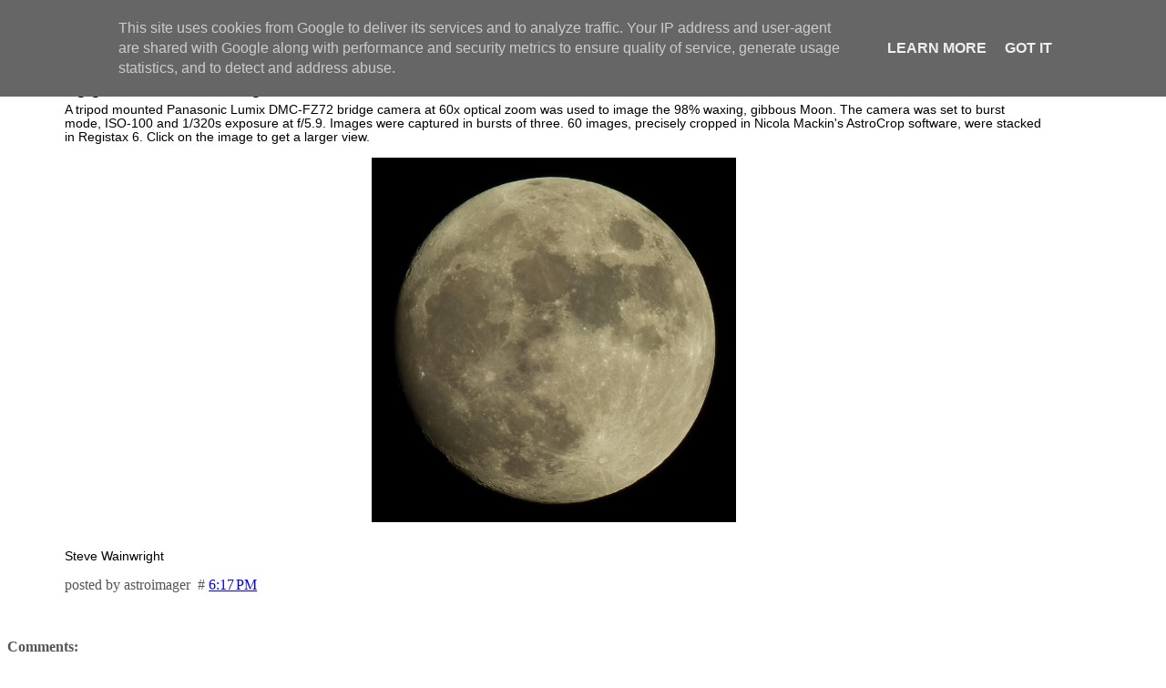

--- FILE ---
content_type: text/html; charset=UTF-8
request_url: http://blog.swanastro.org.uk/2015/01/98-waxing-gibbous-moon-with-bridge.html
body_size: 9876
content:
<html dir="ltr">

<head>
	<title>Swansea Astronomical Society Blog: 98% waxing, gibbous Moon with a bridge camera</title>
	<style type="text/css" media="screen">
		h1 {border-bottom:dotted 1px #000000;margin-bottom:0px;font-size:14pt}
		h2 {margin-bottom:5px;font-size:12pt;margin-top:0px}
		h2#archives { padding-top:10px;margin-top:10px;border-top:dotted 1px #999999;}
		h3 {padding-top:0px;color:#555555;padding-bottom:0px;margin-bottom:0px;}
		body {font-family:Georgia,Serif;font-size:1em;padding:0px;background:#ffffff;color:#000000;}
		div.blogPost {padding-left:5%;padding-right:10%;}
		div.byline {color:#555555;padding-top:15px;padding-bottom:20px}
		p#bloggerBug {padding-top:20px;}
		.blogComments {padding-top:30px;color:#555555;padding-bottom:0px;margin-bottom:0px;font-weight:bold}
		.blogComments .byline {font-size:1em;font-weight:normal;color:#555555;margin-right:10px;display:inline}
		.blogComment {font-size:1em;margin:3%;color:#000000;font-weight:normal}
        .deleted-comment {font-style:italic;color:gray;}
        #blogfeeds { }
        #postfeeds { }
    .paging-control-container {
      float: right;
      margin: 0px 6px 0px 0px;
      font-size: 80%;
    }
    .unneeded-paging-control {
      visibility: hidden;
    }
	</style>
  <script type="text/javascript">(function() { (function(){function b(g){this.t={};this.tick=function(h,m,f){var n=f!=void 0?f:(new Date).getTime();this.t[h]=[n,m];if(f==void 0)try{window.console.timeStamp("CSI/"+h)}catch(q){}};this.getStartTickTime=function(){return this.t.start[0]};this.tick("start",null,g)}var a;if(window.performance)var e=(a=window.performance.timing)&&a.responseStart;var p=e>0?new b(e):new b;window.jstiming={Timer:b,load:p};if(a){var c=a.navigationStart;c>0&&e>=c&&(window.jstiming.srt=e-c)}if(a){var d=window.jstiming.load;
c>0&&e>=c&&(d.tick("_wtsrt",void 0,c),d.tick("wtsrt_","_wtsrt",e),d.tick("tbsd_","wtsrt_"))}try{a=null,window.chrome&&window.chrome.csi&&(a=Math.floor(window.chrome.csi().pageT),d&&c>0&&(d.tick("_tbnd",void 0,window.chrome.csi().startE),d.tick("tbnd_","_tbnd",c))),a==null&&window.gtbExternal&&(a=window.gtbExternal.pageT()),a==null&&window.external&&(a=window.external.pageT,d&&c>0&&(d.tick("_tbnd",void 0,window.external.startE),d.tick("tbnd_","_tbnd",c))),a&&(window.jstiming.pt=a)}catch(g){}})();window.tickAboveFold=function(b){var a=0;if(b.offsetParent){do a+=b.offsetTop;while(b=b.offsetParent)}b=a;b<=750&&window.jstiming.load.tick("aft")};var k=!1;function l(){k||(k=!0,window.jstiming.load.tick("firstScrollTime"))}window.addEventListener?window.addEventListener("scroll",l,!1):window.attachEvent("onscroll",l);
 })();</script><script type="text/javascript">function a(){var b=window.location.href,c=b.split("?");switch(c.length){case 1:return b+"?m=1";case 2:return c[1].search("(^|&)m=")>=0?null:b+"&m=1";default:return null}}var d=navigator.userAgent;if(d.indexOf("Mobile")!=-1&&d.indexOf("WebKit")!=-1&&d.indexOf("iPad")==-1||d.indexOf("Opera Mini")!=-1||d.indexOf("IEMobile")!=-1){var e=a();e&&window.location.replace(e)};
</script><meta http-equiv="Content-Type" content="text/html; charset=UTF-8" />
<meta name="generator" content="Blogger" />
<link rel="icon" type="image/vnd.microsoft.icon" href="https://www.blogger.com/favicon.ico"/>
<link rel="alternate" type="application/atom+xml" title="Swansea Astronomical Society Blog - Atom" href="http://blog.swanastro.org.uk/feeds/posts/default" />
<link rel="alternate" type="application/rss+xml" title="Swansea Astronomical Society Blog - RSS" href="http://blog.swanastro.org.uk/feeds/posts/default?alt=rss" />
<link rel="service.post" type="application/atom+xml" title="Swansea Astronomical Society Blog - Atom" href="https://www.blogger.com/feeds/8679318723819565348/posts/default" />
<link rel="alternate" type="application/atom+xml" title="Swansea Astronomical Society Blog - Atom" href="http://blog.swanastro.org.uk/feeds/2252215552313809150/comments/default" />
<link rel="stylesheet" type="text/css" href="https://www.blogger.com/static/v1/v-css/1601750677-blog_controls.css"/>
<link rel="stylesheet" type="text/css" href="https://www.blogger.com/dyn-css/authorization.css?targetBlogID=8679318723819565348&zx=cce79f40-51af-404c-974b-ac12ca50a4b2"/>

<meta name='google-adsense-platform-account' content='ca-host-pub-1556223355139109'/>
<meta name='google-adsense-platform-domain' content='blogspot.com'/>

<script type="text/javascript" language="javascript">
  // Supply ads personalization default for EEA readers
  // See https://www.blogger.com/go/adspersonalization
  adsbygoogle = window.adsbygoogle || [];
  if (typeof adsbygoogle.requestNonPersonalizedAds === 'undefined') {
    adsbygoogle.requestNonPersonalizedAds = 1;
  }
</script>

</head>

<body>

<!-- To aid with the Blogger NavBar -->
<div id="wrap4">

<!-- Header -->
<h1>Swansea Astronomical Society Blog</h1>

<!---->


<!-- Blog Posts -->

     
          <h3>Saturday, January 3, 2015</h3>
     
     <a name="2252215552313809150">&nbsp;</a>
     <h2>
      98% waxing, gibbous Moon with a bridge camera</h2>

		<div class="blogPost">
          <span style="background-color: white; font-family: 'Century Gothic', 'Trebuchet MS', Futura, Arial, Helvetica, Verdana, sans-serif; font-size: 13.63636302948px;">A tripod mounted Panasonic Lumix DMC-FZ72 bridge camera at 60x optical zoom was used to image the 98% waxing, gibbous Moon. The camera was set to burst mode, ISO-100 and 1/320s exposure at f/5.9. Images were captured in bursts of three.&nbsp;</span><span style="background-color: white; font-family: 'Century Gothic', 'Trebuchet MS', Futura, Arial, Helvetica, Verdana, sans-serif; font-size: 13.63636302948px;">60 images, precisely cropped in Nicola Mackin's AstroCrop software, were stacked in Registax</span><span style="background-color: white; font-family: 'Century Gothic', 'Trebuchet MS', Futura, Arial, Helvetica, Verdana, sans-serif; font-size: 13.63636302948px;">&nbsp;6. Click on the image to get a larger view.</span><br />
<span style="background-color: white; font-family: 'Century Gothic', 'Trebuchet MS', Futura, Arial, Helvetica, Verdana, sans-serif; font-size: 13.63636302948px;"><br /></span>
<div class="separator" style="clear: both; text-align: center;">
<a href="https://blogger.googleusercontent.com/img/b/R29vZ2xl/AVvXsEioEuK_GD84JPr1AJUN_bH30z458eH0T0lyMJCQYn4YpEMoNo0LKQcJB7FjBiIOvJi5OrB7mqxSsvWe9UGH20wBq_i1WTCB9hmULcrVDNYXwBsj4j-pmnfUXip5SozNZYPmFzOBYNhMKw/s1600/Stack60Reg6Jan03Proc.png" imageanchor="1" style="margin-left: 1em; margin-right: 1em;"><img border="0" src="https://blogger.googleusercontent.com/img/b/R29vZ2xl/AVvXsEioEuK_GD84JPr1AJUN_bH30z458eH0T0lyMJCQYn4YpEMoNo0LKQcJB7FjBiIOvJi5OrB7mqxSsvWe9UGH20wBq_i1WTCB9hmULcrVDNYXwBsj4j-pmnfUXip5SozNZYPmFzOBYNhMKw/s1600/Stack60Reg6Jan03Proc.png" height="400" width="400" /></a></div>
<span style="background-color: white; font-family: 'Century Gothic', 'Trebuchet MS', Futura, Arial, Helvetica, Verdana, sans-serif; font-size: 13.63636302948px;"><br /></span>
<span style="background-color: white; font-family: 'Century Gothic', 'Trebuchet MS', Futura, Arial, Helvetica, Verdana, sans-serif; font-size: 13.63636302948px;"><br /></span>
<span style="background-color: white; font-family: 'Century Gothic', 'Trebuchet MS', Futura, Arial, Helvetica, Verdana, sans-serif; font-size: 13.63636302948px;">Steve Wainwright</span><br />
          <div class="byline">posted by astroimager&nbsp;&nbsp;# <a href="http://blog.swanastro.org.uk/2015/01/98-waxing-gibbous-moon-with-bridge.html" title="permanent link">6:17 PM</a> <span class="item-control blog-admin pid-40011271"><a style="border:none;" href="https://www.blogger.com/post-edit.g?blogID=8679318723819565348&postID=2252215552313809150&from=pencil" title="Edit Post"><img class="icon-action" alt="" src="https://resources.blogblog.com/img/icon18_edit_allbkg.gif" height="18" width="18"></a></span> </div>
		</div>
 
  <div class="blogComments">

	<a name="comments"></a>
			Comments:
      
			
      
			<div class='comment-form'>
<a name='comment-form'></a>
<h4>Post a Comment</h4><p></p>
<a id='comment-editor-src' href='https://www.blogger.com/comment/frame/8679318723819565348?po=2252215552313809150&hl=en&saa=85391&origin=http://blog.swanastro.org.uk'></a><iframe id='comment-editor' src='' class='blogger-iframe-colorize' width='100%' height='410' scrolling='no' frameborder='0' allowtransparency='true'></iframe>
<script type="text/javascript" src="https://www.blogger.com/static/v1/jsbin/2210189538-iframe_colorizer.js"></script>
</div>
            <p id="postfeeds">Subscribe to Post Comments [<a target="_blank" href="http://blog.swanastro.org.uk/feeds/2252215552313809150/comments/default" type="application/atom+xml">Atom</a>]</p>
	  
        <br /> <br />
        

	<br /> <br />
	<a href="http://blog.swanastro.org.uk/">&lt;&lt; Home</a>
    </div>





<!-- Archive Links -->
<h2 id="archives">Archives</h2>
<p>
	<a href="http://blog.swanastro.org.uk/2009_12_27_archive.html">December 27, 2009</a>&nbsp;&nbsp;

	<a href="http://blog.swanastro.org.uk/2010_01_03_archive.html">January 3, 2010</a>&nbsp;&nbsp;

	<a href="http://blog.swanastro.org.uk/2010_01_17_archive.html">January 17, 2010</a>&nbsp;&nbsp;

	<a href="http://blog.swanastro.org.uk/2010_01_24_archive.html">January 24, 2010</a>&nbsp;&nbsp;

	<a href="http://blog.swanastro.org.uk/2010_01_31_archive.html">January 31, 2010</a>&nbsp;&nbsp;

	<a href="http://blog.swanastro.org.uk/2010_02_07_archive.html">February 7, 2010</a>&nbsp;&nbsp;

	<a href="http://blog.swanastro.org.uk/2010_02_14_archive.html">February 14, 2010</a>&nbsp;&nbsp;

	<a href="http://blog.swanastro.org.uk/2010_02_21_archive.html">February 21, 2010</a>&nbsp;&nbsp;

	<a href="http://blog.swanastro.org.uk/2010_02_28_archive.html">February 28, 2010</a>&nbsp;&nbsp;

	<a href="http://blog.swanastro.org.uk/2010_03_07_archive.html">March 7, 2010</a>&nbsp;&nbsp;

	<a href="http://blog.swanastro.org.uk/2010_03_14_archive.html">March 14, 2010</a>&nbsp;&nbsp;

	<a href="http://blog.swanastro.org.uk/2010_03_21_archive.html">March 21, 2010</a>&nbsp;&nbsp;

	<a href="http://blog.swanastro.org.uk/2010_03_28_archive.html">March 28, 2010</a>&nbsp;&nbsp;

	<a href="http://blog.swanastro.org.uk/2010_04_04_archive.html">April 4, 2010</a>&nbsp;&nbsp;

	<a href="http://blog.swanastro.org.uk/2010_04_11_archive.html">April 11, 2010</a>&nbsp;&nbsp;

	<a href="http://blog.swanastro.org.uk/2010_04_18_archive.html">April 18, 2010</a>&nbsp;&nbsp;

	<a href="http://blog.swanastro.org.uk/2010_04_25_archive.html">April 25, 2010</a>&nbsp;&nbsp;

	<a href="http://blog.swanastro.org.uk/2010_05_02_archive.html">May 2, 2010</a>&nbsp;&nbsp;

	<a href="http://blog.swanastro.org.uk/2010_05_09_archive.html">May 9, 2010</a>&nbsp;&nbsp;

	<a href="http://blog.swanastro.org.uk/2010_05_16_archive.html">May 16, 2010</a>&nbsp;&nbsp;

	<a href="http://blog.swanastro.org.uk/2010_05_23_archive.html">May 23, 2010</a>&nbsp;&nbsp;

	<a href="http://blog.swanastro.org.uk/2010_05_30_archive.html">May 30, 2010</a>&nbsp;&nbsp;

	<a href="http://blog.swanastro.org.uk/2010_06_06_archive.html">June 6, 2010</a>&nbsp;&nbsp;

	<a href="http://blog.swanastro.org.uk/2010_06_13_archive.html">June 13, 2010</a>&nbsp;&nbsp;

	<a href="http://blog.swanastro.org.uk/2010_06_20_archive.html">June 20, 2010</a>&nbsp;&nbsp;

	<a href="http://blog.swanastro.org.uk/2010_06_27_archive.html">June 27, 2010</a>&nbsp;&nbsp;

	<a href="http://blog.swanastro.org.uk/2010_07_04_archive.html">July 4, 2010</a>&nbsp;&nbsp;

	<a href="http://blog.swanastro.org.uk/2010_07_11_archive.html">July 11, 2010</a>&nbsp;&nbsp;

	<a href="http://blog.swanastro.org.uk/2010_07_18_archive.html">July 18, 2010</a>&nbsp;&nbsp;

	<a href="http://blog.swanastro.org.uk/2010_07_25_archive.html">July 25, 2010</a>&nbsp;&nbsp;

	<a href="http://blog.swanastro.org.uk/2010_08_01_archive.html">August 1, 2010</a>&nbsp;&nbsp;

	<a href="http://blog.swanastro.org.uk/2010_08_08_archive.html">August 8, 2010</a>&nbsp;&nbsp;

	<a href="http://blog.swanastro.org.uk/2010_08_15_archive.html">August 15, 2010</a>&nbsp;&nbsp;

	<a href="http://blog.swanastro.org.uk/2010_08_22_archive.html">August 22, 2010</a>&nbsp;&nbsp;

	<a href="http://blog.swanastro.org.uk/2010_08_29_archive.html">August 29, 2010</a>&nbsp;&nbsp;

	<a href="http://blog.swanastro.org.uk/2010_09_12_archive.html">September 12, 2010</a>&nbsp;&nbsp;

	<a href="http://blog.swanastro.org.uk/2010_09_19_archive.html">September 19, 2010</a>&nbsp;&nbsp;

	<a href="http://blog.swanastro.org.uk/2010_09_26_archive.html">September 26, 2010</a>&nbsp;&nbsp;

	<a href="http://blog.swanastro.org.uk/2010_10_03_archive.html">October 3, 2010</a>&nbsp;&nbsp;

	<a href="http://blog.swanastro.org.uk/2010_10_10_archive.html">October 10, 2010</a>&nbsp;&nbsp;

	<a href="http://blog.swanastro.org.uk/2010_10_17_archive.html">October 17, 2010</a>&nbsp;&nbsp;

	<a href="http://blog.swanastro.org.uk/2010_10_24_archive.html">October 24, 2010</a>&nbsp;&nbsp;

	<a href="http://blog.swanastro.org.uk/2010_10_31_archive.html">October 31, 2010</a>&nbsp;&nbsp;

	<a href="http://blog.swanastro.org.uk/2010_11_07_archive.html">November 7, 2010</a>&nbsp;&nbsp;

	<a href="http://blog.swanastro.org.uk/2010_11_14_archive.html">November 14, 2010</a>&nbsp;&nbsp;

	<a href="http://blog.swanastro.org.uk/2010_11_21_archive.html">November 21, 2010</a>&nbsp;&nbsp;

	<a href="http://blog.swanastro.org.uk/2010_11_28_archive.html">November 28, 2010</a>&nbsp;&nbsp;

	<a href="http://blog.swanastro.org.uk/2010_12_05_archive.html">December 5, 2010</a>&nbsp;&nbsp;

	<a href="http://blog.swanastro.org.uk/2010_12_12_archive.html">December 12, 2010</a>&nbsp;&nbsp;

	<a href="http://blog.swanastro.org.uk/2010_12_19_archive.html">December 19, 2010</a>&nbsp;&nbsp;

	<a href="http://blog.swanastro.org.uk/2010_12_26_archive.html">December 26, 2010</a>&nbsp;&nbsp;

	<a href="http://blog.swanastro.org.uk/2011_01_02_archive.html">January 2, 2011</a>&nbsp;&nbsp;

	<a href="http://blog.swanastro.org.uk/2011_01_09_archive.html">January 9, 2011</a>&nbsp;&nbsp;

	<a href="http://blog.swanastro.org.uk/2011_01_16_archive.html">January 16, 2011</a>&nbsp;&nbsp;

	<a href="http://blog.swanastro.org.uk/2011_01_23_archive.html">January 23, 2011</a>&nbsp;&nbsp;

	<a href="http://blog.swanastro.org.uk/2011_01_30_archive.html">January 30, 2011</a>&nbsp;&nbsp;

	<a href="http://blog.swanastro.org.uk/2011_02_06_archive.html">February 6, 2011</a>&nbsp;&nbsp;

	<a href="http://blog.swanastro.org.uk/2011_02_13_archive.html">February 13, 2011</a>&nbsp;&nbsp;

	<a href="http://blog.swanastro.org.uk/2011_02_20_archive.html">February 20, 2011</a>&nbsp;&nbsp;

	<a href="http://blog.swanastro.org.uk/2011_02_27_archive.html">February 27, 2011</a>&nbsp;&nbsp;

	<a href="http://blog.swanastro.org.uk/2011_03_06_archive.html">March 6, 2011</a>&nbsp;&nbsp;

	<a href="http://blog.swanastro.org.uk/2011_03_13_archive.html">March 13, 2011</a>&nbsp;&nbsp;

	<a href="http://blog.swanastro.org.uk/2011_03_20_archive.html">March 20, 2011</a>&nbsp;&nbsp;

	<a href="http://blog.swanastro.org.uk/2011_03_27_archive.html">March 27, 2011</a>&nbsp;&nbsp;

	<a href="http://blog.swanastro.org.uk/2011_04_03_archive.html">April 3, 2011</a>&nbsp;&nbsp;

	<a href="http://blog.swanastro.org.uk/2011_04_10_archive.html">April 10, 2011</a>&nbsp;&nbsp;

	<a href="http://blog.swanastro.org.uk/2011_04_17_archive.html">April 17, 2011</a>&nbsp;&nbsp;

	<a href="http://blog.swanastro.org.uk/2011_04_24_archive.html">April 24, 2011</a>&nbsp;&nbsp;

	<a href="http://blog.swanastro.org.uk/2011_05_08_archive.html">May 8, 2011</a>&nbsp;&nbsp;

	<a href="http://blog.swanastro.org.uk/2011_05_15_archive.html">May 15, 2011</a>&nbsp;&nbsp;

	<a href="http://blog.swanastro.org.uk/2011_05_22_archive.html">May 22, 2011</a>&nbsp;&nbsp;

	<a href="http://blog.swanastro.org.uk/2011_05_29_archive.html">May 29, 2011</a>&nbsp;&nbsp;

	<a href="http://blog.swanastro.org.uk/2011_06_05_archive.html">June 5, 2011</a>&nbsp;&nbsp;

	<a href="http://blog.swanastro.org.uk/2011_06_12_archive.html">June 12, 2011</a>&nbsp;&nbsp;

	<a href="http://blog.swanastro.org.uk/2011_06_19_archive.html">June 19, 2011</a>&nbsp;&nbsp;

	<a href="http://blog.swanastro.org.uk/2011_06_26_archive.html">June 26, 2011</a>&nbsp;&nbsp;

	<a href="http://blog.swanastro.org.uk/2011_07_03_archive.html">July 3, 2011</a>&nbsp;&nbsp;

	<a href="http://blog.swanastro.org.uk/2011_07_10_archive.html">July 10, 2011</a>&nbsp;&nbsp;

	<a href="http://blog.swanastro.org.uk/2011_07_17_archive.html">July 17, 2011</a>&nbsp;&nbsp;

	<a href="http://blog.swanastro.org.uk/2011_07_24_archive.html">July 24, 2011</a>&nbsp;&nbsp;

	<a href="http://blog.swanastro.org.uk/2011_07_31_archive.html">July 31, 2011</a>&nbsp;&nbsp;

	<a href="http://blog.swanastro.org.uk/2011_08_07_archive.html">August 7, 2011</a>&nbsp;&nbsp;

	<a href="http://blog.swanastro.org.uk/2011_08_14_archive.html">August 14, 2011</a>&nbsp;&nbsp;

	<a href="http://blog.swanastro.org.uk/2011_08_21_archive.html">August 21, 2011</a>&nbsp;&nbsp;

	<a href="http://blog.swanastro.org.uk/2011_08_28_archive.html">August 28, 2011</a>&nbsp;&nbsp;

	<a href="http://blog.swanastro.org.uk/2011_09_11_archive.html">September 11, 2011</a>&nbsp;&nbsp;

	<a href="http://blog.swanastro.org.uk/2011_09_25_archive.html">September 25, 2011</a>&nbsp;&nbsp;

	<a href="http://blog.swanastro.org.uk/2011_10_02_archive.html">October 2, 2011</a>&nbsp;&nbsp;

	<a href="http://blog.swanastro.org.uk/2011_10_09_archive.html">October 9, 2011</a>&nbsp;&nbsp;

	<a href="http://blog.swanastro.org.uk/2011_10_16_archive.html">October 16, 2011</a>&nbsp;&nbsp;

	<a href="http://blog.swanastro.org.uk/2011_10_23_archive.html">October 23, 2011</a>&nbsp;&nbsp;

	<a href="http://blog.swanastro.org.uk/2011_10_30_archive.html">October 30, 2011</a>&nbsp;&nbsp;

	<a href="http://blog.swanastro.org.uk/2011_11_06_archive.html">November 6, 2011</a>&nbsp;&nbsp;

	<a href="http://blog.swanastro.org.uk/2011_11_13_archive.html">November 13, 2011</a>&nbsp;&nbsp;

	<a href="http://blog.swanastro.org.uk/2011_11_20_archive.html">November 20, 2011</a>&nbsp;&nbsp;

	<a href="http://blog.swanastro.org.uk/2011_11_27_archive.html">November 27, 2011</a>&nbsp;&nbsp;

	<a href="http://blog.swanastro.org.uk/2011_12_04_archive.html">December 4, 2011</a>&nbsp;&nbsp;

	<a href="http://blog.swanastro.org.uk/2011_12_11_archive.html">December 11, 2011</a>&nbsp;&nbsp;

	<a href="http://blog.swanastro.org.uk/2011_12_18_archive.html">December 18, 2011</a>&nbsp;&nbsp;

	<a href="http://blog.swanastro.org.uk/2011_12_25_archive.html">December 25, 2011</a>&nbsp;&nbsp;

	<a href="http://blog.swanastro.org.uk/2012_01_01_archive.html">January 1, 2012</a>&nbsp;&nbsp;

	<a href="http://blog.swanastro.org.uk/2012_01_08_archive.html">January 8, 2012</a>&nbsp;&nbsp;

	<a href="http://blog.swanastro.org.uk/2012_01_15_archive.html">January 15, 2012</a>&nbsp;&nbsp;

	<a href="http://blog.swanastro.org.uk/2012_01_22_archive.html">January 22, 2012</a>&nbsp;&nbsp;

	<a href="http://blog.swanastro.org.uk/2012_01_29_archive.html">January 29, 2012</a>&nbsp;&nbsp;

	<a href="http://blog.swanastro.org.uk/2012_02_05_archive.html">February 5, 2012</a>&nbsp;&nbsp;

	<a href="http://blog.swanastro.org.uk/2012_02_12_archive.html">February 12, 2012</a>&nbsp;&nbsp;

	<a href="http://blog.swanastro.org.uk/2012_02_19_archive.html">February 19, 2012</a>&nbsp;&nbsp;

	<a href="http://blog.swanastro.org.uk/2012_02_26_archive.html">February 26, 2012</a>&nbsp;&nbsp;

	<a href="http://blog.swanastro.org.uk/2012_03_04_archive.html">March 4, 2012</a>&nbsp;&nbsp;

	<a href="http://blog.swanastro.org.uk/2012_03_11_archive.html">March 11, 2012</a>&nbsp;&nbsp;

	<a href="http://blog.swanastro.org.uk/2012_03_18_archive.html">March 18, 2012</a>&nbsp;&nbsp;

	<a href="http://blog.swanastro.org.uk/2012_03_25_archive.html">March 25, 2012</a>&nbsp;&nbsp;

	<a href="http://blog.swanastro.org.uk/2012_04_01_archive.html">April 1, 2012</a>&nbsp;&nbsp;

	<a href="http://blog.swanastro.org.uk/2012_04_08_archive.html">April 8, 2012</a>&nbsp;&nbsp;

	<a href="http://blog.swanastro.org.uk/2012_04_15_archive.html">April 15, 2012</a>&nbsp;&nbsp;

	<a href="http://blog.swanastro.org.uk/2012_04_22_archive.html">April 22, 2012</a>&nbsp;&nbsp;

	<a href="http://blog.swanastro.org.uk/2012_05_06_archive.html">May 6, 2012</a>&nbsp;&nbsp;

	<a href="http://blog.swanastro.org.uk/2012_05_13_archive.html">May 13, 2012</a>&nbsp;&nbsp;

	<a href="http://blog.swanastro.org.uk/2012_05_20_archive.html">May 20, 2012</a>&nbsp;&nbsp;

	<a href="http://blog.swanastro.org.uk/2012_05_27_archive.html">May 27, 2012</a>&nbsp;&nbsp;

	<a href="http://blog.swanastro.org.uk/2012_06_17_archive.html">June 17, 2012</a>&nbsp;&nbsp;

	<a href="http://blog.swanastro.org.uk/2012_07_08_archive.html">July 8, 2012</a>&nbsp;&nbsp;

	<a href="http://blog.swanastro.org.uk/2012_07_15_archive.html">July 15, 2012</a>&nbsp;&nbsp;

	<a href="http://blog.swanastro.org.uk/2012_07_22_archive.html">July 22, 2012</a>&nbsp;&nbsp;

	<a href="http://blog.swanastro.org.uk/2012_08_05_archive.html">August 5, 2012</a>&nbsp;&nbsp;

	<a href="http://blog.swanastro.org.uk/2012_08_12_archive.html">August 12, 2012</a>&nbsp;&nbsp;

	<a href="http://blog.swanastro.org.uk/2012_08_19_archive.html">August 19, 2012</a>&nbsp;&nbsp;

	<a href="http://blog.swanastro.org.uk/2012_08_26_archive.html">August 26, 2012</a>&nbsp;&nbsp;

	<a href="http://blog.swanastro.org.uk/2012_09_02_archive.html">September 2, 2012</a>&nbsp;&nbsp;

	<a href="http://blog.swanastro.org.uk/2012_09_09_archive.html">September 9, 2012</a>&nbsp;&nbsp;

	<a href="http://blog.swanastro.org.uk/2012_09_16_archive.html">September 16, 2012</a>&nbsp;&nbsp;

	<a href="http://blog.swanastro.org.uk/2012_09_23_archive.html">September 23, 2012</a>&nbsp;&nbsp;

	<a href="http://blog.swanastro.org.uk/2012_09_30_archive.html">September 30, 2012</a>&nbsp;&nbsp;

	<a href="http://blog.swanastro.org.uk/2012_10_07_archive.html">October 7, 2012</a>&nbsp;&nbsp;

	<a href="http://blog.swanastro.org.uk/2012_10_14_archive.html">October 14, 2012</a>&nbsp;&nbsp;

	<a href="http://blog.swanastro.org.uk/2012_10_21_archive.html">October 21, 2012</a>&nbsp;&nbsp;

	<a href="http://blog.swanastro.org.uk/2012_10_28_archive.html">October 28, 2012</a>&nbsp;&nbsp;

	<a href="http://blog.swanastro.org.uk/2012_11_04_archive.html">November 4, 2012</a>&nbsp;&nbsp;

	<a href="http://blog.swanastro.org.uk/2012_11_11_archive.html">November 11, 2012</a>&nbsp;&nbsp;

	<a href="http://blog.swanastro.org.uk/2012_11_18_archive.html">November 18, 2012</a>&nbsp;&nbsp;

	<a href="http://blog.swanastro.org.uk/2012_11_25_archive.html">November 25, 2012</a>&nbsp;&nbsp;

	<a href="http://blog.swanastro.org.uk/2012_12_02_archive.html">December 2, 2012</a>&nbsp;&nbsp;

	<a href="http://blog.swanastro.org.uk/2012_12_09_archive.html">December 9, 2012</a>&nbsp;&nbsp;

	<a href="http://blog.swanastro.org.uk/2012_12_16_archive.html">December 16, 2012</a>&nbsp;&nbsp;

	<a href="http://blog.swanastro.org.uk/2012_12_23_archive.html">December 23, 2012</a>&nbsp;&nbsp;

	<a href="http://blog.swanastro.org.uk/2012_12_30_archive.html">December 30, 2012</a>&nbsp;&nbsp;

	<a href="http://blog.swanastro.org.uk/2013_01_06_archive.html">January 6, 2013</a>&nbsp;&nbsp;

	<a href="http://blog.swanastro.org.uk/2013_01_13_archive.html">January 13, 2013</a>&nbsp;&nbsp;

	<a href="http://blog.swanastro.org.uk/2013_01_20_archive.html">January 20, 2013</a>&nbsp;&nbsp;

	<a href="http://blog.swanastro.org.uk/2013_01_27_archive.html">January 27, 2013</a>&nbsp;&nbsp;

	<a href="http://blog.swanastro.org.uk/2013_02_03_archive.html">February 3, 2013</a>&nbsp;&nbsp;

	<a href="http://blog.swanastro.org.uk/2013_02_10_archive.html">February 10, 2013</a>&nbsp;&nbsp;

	<a href="http://blog.swanastro.org.uk/2013_02_17_archive.html">February 17, 2013</a>&nbsp;&nbsp;

	<a href="http://blog.swanastro.org.uk/2013_02_24_archive.html">February 24, 2013</a>&nbsp;&nbsp;

	<a href="http://blog.swanastro.org.uk/2013_03_03_archive.html">March 3, 2013</a>&nbsp;&nbsp;

	<a href="http://blog.swanastro.org.uk/2013_03_10_archive.html">March 10, 2013</a>&nbsp;&nbsp;

	<a href="http://blog.swanastro.org.uk/2013_03_17_archive.html">March 17, 2013</a>&nbsp;&nbsp;

	<a href="http://blog.swanastro.org.uk/2013_03_24_archive.html">March 24, 2013</a>&nbsp;&nbsp;

	<a href="http://blog.swanastro.org.uk/2013_03_31_archive.html">March 31, 2013</a>&nbsp;&nbsp;

	<a href="http://blog.swanastro.org.uk/2013_04_07_archive.html">April 7, 2013</a>&nbsp;&nbsp;

	<a href="http://blog.swanastro.org.uk/2013_04_14_archive.html">April 14, 2013</a>&nbsp;&nbsp;

	<a href="http://blog.swanastro.org.uk/2013_04_21_archive.html">April 21, 2013</a>&nbsp;&nbsp;

	<a href="http://blog.swanastro.org.uk/2013_04_28_archive.html">April 28, 2013</a>&nbsp;&nbsp;

	<a href="http://blog.swanastro.org.uk/2013_05_05_archive.html">May 5, 2013</a>&nbsp;&nbsp;

	<a href="http://blog.swanastro.org.uk/2013_05_12_archive.html">May 12, 2013</a>&nbsp;&nbsp;

	<a href="http://blog.swanastro.org.uk/2013_05_19_archive.html">May 19, 2013</a>&nbsp;&nbsp;

	<a href="http://blog.swanastro.org.uk/2013_05_26_archive.html">May 26, 2013</a>&nbsp;&nbsp;

	<a href="http://blog.swanastro.org.uk/2013_06_02_archive.html">June 2, 2013</a>&nbsp;&nbsp;

	<a href="http://blog.swanastro.org.uk/2013_06_09_archive.html">June 9, 2013</a>&nbsp;&nbsp;

	<a href="http://blog.swanastro.org.uk/2013_06_16_archive.html">June 16, 2013</a>&nbsp;&nbsp;

	<a href="http://blog.swanastro.org.uk/2013_06_23_archive.html">June 23, 2013</a>&nbsp;&nbsp;

	<a href="http://blog.swanastro.org.uk/2013_06_30_archive.html">June 30, 2013</a>&nbsp;&nbsp;

	<a href="http://blog.swanastro.org.uk/2013_07_07_archive.html">July 7, 2013</a>&nbsp;&nbsp;

	<a href="http://blog.swanastro.org.uk/2013_07_14_archive.html">July 14, 2013</a>&nbsp;&nbsp;

	<a href="http://blog.swanastro.org.uk/2013_07_21_archive.html">July 21, 2013</a>&nbsp;&nbsp;

	<a href="http://blog.swanastro.org.uk/2013_07_28_archive.html">July 28, 2013</a>&nbsp;&nbsp;

	<a href="http://blog.swanastro.org.uk/2013_08_11_archive.html">August 11, 2013</a>&nbsp;&nbsp;

	<a href="http://blog.swanastro.org.uk/2013_08_18_archive.html">August 18, 2013</a>&nbsp;&nbsp;

	<a href="http://blog.swanastro.org.uk/2013_08_25_archive.html">August 25, 2013</a>&nbsp;&nbsp;

	<a href="http://blog.swanastro.org.uk/2013_09_01_archive.html">September 1, 2013</a>&nbsp;&nbsp;

	<a href="http://blog.swanastro.org.uk/2013_09_08_archive.html">September 8, 2013</a>&nbsp;&nbsp;

	<a href="http://blog.swanastro.org.uk/2013_09_15_archive.html">September 15, 2013</a>&nbsp;&nbsp;

	<a href="http://blog.swanastro.org.uk/2013_09_22_archive.html">September 22, 2013</a>&nbsp;&nbsp;

	<a href="http://blog.swanastro.org.uk/2013_09_29_archive.html">September 29, 2013</a>&nbsp;&nbsp;

	<a href="http://blog.swanastro.org.uk/2013_10_06_archive.html">October 6, 2013</a>&nbsp;&nbsp;

	<a href="http://blog.swanastro.org.uk/2013_10_13_archive.html">October 13, 2013</a>&nbsp;&nbsp;

	<a href="http://blog.swanastro.org.uk/2013_10_27_archive.html">October 27, 2013</a>&nbsp;&nbsp;

	<a href="http://blog.swanastro.org.uk/2013_11_03_archive.html">November 3, 2013</a>&nbsp;&nbsp;

	<a href="http://blog.swanastro.org.uk/2013_11_10_archive.html">November 10, 2013</a>&nbsp;&nbsp;

	<a href="http://blog.swanastro.org.uk/2013_11_17_archive.html">November 17, 2013</a>&nbsp;&nbsp;

	<a href="http://blog.swanastro.org.uk/2013_11_24_archive.html">November 24, 2013</a>&nbsp;&nbsp;

	<a href="http://blog.swanastro.org.uk/2013_12_01_archive.html">December 1, 2013</a>&nbsp;&nbsp;

	<a href="http://blog.swanastro.org.uk/2013_12_08_archive.html">December 8, 2013</a>&nbsp;&nbsp;

	<a href="http://blog.swanastro.org.uk/2013_12_15_archive.html">December 15, 2013</a>&nbsp;&nbsp;

	<a href="http://blog.swanastro.org.uk/2013_12_22_archive.html">December 22, 2013</a>&nbsp;&nbsp;

	<a href="http://blog.swanastro.org.uk/2013_12_29_archive.html">December 29, 2013</a>&nbsp;&nbsp;

	<a href="http://blog.swanastro.org.uk/2014_01_05_archive.html">January 5, 2014</a>&nbsp;&nbsp;

	<a href="http://blog.swanastro.org.uk/2014_01_12_archive.html">January 12, 2014</a>&nbsp;&nbsp;

	<a href="http://blog.swanastro.org.uk/2014_01_19_archive.html">January 19, 2014</a>&nbsp;&nbsp;

	<a href="http://blog.swanastro.org.uk/2014_01_26_archive.html">January 26, 2014</a>&nbsp;&nbsp;

	<a href="http://blog.swanastro.org.uk/2014_02_02_archive.html">February 2, 2014</a>&nbsp;&nbsp;

	<a href="http://blog.swanastro.org.uk/2014_02_09_archive.html">February 9, 2014</a>&nbsp;&nbsp;

	<a href="http://blog.swanastro.org.uk/2014_02_16_archive.html">February 16, 2014</a>&nbsp;&nbsp;

	<a href="http://blog.swanastro.org.uk/2014_02_23_archive.html">February 23, 2014</a>&nbsp;&nbsp;

	<a href="http://blog.swanastro.org.uk/2014_03_02_archive.html">March 2, 2014</a>&nbsp;&nbsp;

	<a href="http://blog.swanastro.org.uk/2014_03_09_archive.html">March 9, 2014</a>&nbsp;&nbsp;

	<a href="http://blog.swanastro.org.uk/2014_03_16_archive.html">March 16, 2014</a>&nbsp;&nbsp;

	<a href="http://blog.swanastro.org.uk/2014_03_23_archive.html">March 23, 2014</a>&nbsp;&nbsp;

	<a href="http://blog.swanastro.org.uk/2014_03_30_archive.html">March 30, 2014</a>&nbsp;&nbsp;

	<a href="http://blog.swanastro.org.uk/2014_04_06_archive.html">April 6, 2014</a>&nbsp;&nbsp;

	<a href="http://blog.swanastro.org.uk/2014_04_13_archive.html">April 13, 2014</a>&nbsp;&nbsp;

	<a href="http://blog.swanastro.org.uk/2014_04_20_archive.html">April 20, 2014</a>&nbsp;&nbsp;

	<a href="http://blog.swanastro.org.uk/2014_04_27_archive.html">April 27, 2014</a>&nbsp;&nbsp;

	<a href="http://blog.swanastro.org.uk/2014_05_04_archive.html">May 4, 2014</a>&nbsp;&nbsp;

	<a href="http://blog.swanastro.org.uk/2014_05_11_archive.html">May 11, 2014</a>&nbsp;&nbsp;

	<a href="http://blog.swanastro.org.uk/2014_05_25_archive.html">May 25, 2014</a>&nbsp;&nbsp;

	<a href="http://blog.swanastro.org.uk/2014_06_01_archive.html">June 1, 2014</a>&nbsp;&nbsp;

	<a href="http://blog.swanastro.org.uk/2014_06_08_archive.html">June 8, 2014</a>&nbsp;&nbsp;

	<a href="http://blog.swanastro.org.uk/2014_06_15_archive.html">June 15, 2014</a>&nbsp;&nbsp;

	<a href="http://blog.swanastro.org.uk/2014_06_22_archive.html">June 22, 2014</a>&nbsp;&nbsp;

	<a href="http://blog.swanastro.org.uk/2014_06_29_archive.html">June 29, 2014</a>&nbsp;&nbsp;

	<a href="http://blog.swanastro.org.uk/2014_07_06_archive.html">July 6, 2014</a>&nbsp;&nbsp;

	<a href="http://blog.swanastro.org.uk/2014_07_20_archive.html">July 20, 2014</a>&nbsp;&nbsp;

	<a href="http://blog.swanastro.org.uk/2014_07_27_archive.html">July 27, 2014</a>&nbsp;&nbsp;

	<a href="http://blog.swanastro.org.uk/2014_08_03_archive.html">August 3, 2014</a>&nbsp;&nbsp;

	<a href="http://blog.swanastro.org.uk/2014_08_10_archive.html">August 10, 2014</a>&nbsp;&nbsp;

	<a href="http://blog.swanastro.org.uk/2014_08_17_archive.html">August 17, 2014</a>&nbsp;&nbsp;

	<a href="http://blog.swanastro.org.uk/2014_08_24_archive.html">August 24, 2014</a>&nbsp;&nbsp;

	<a href="http://blog.swanastro.org.uk/2014_08_31_archive.html">August 31, 2014</a>&nbsp;&nbsp;

	<a href="http://blog.swanastro.org.uk/2014_09_07_archive.html">September 7, 2014</a>&nbsp;&nbsp;

	<a href="http://blog.swanastro.org.uk/2014_09_14_archive.html">September 14, 2014</a>&nbsp;&nbsp;

	<a href="http://blog.swanastro.org.uk/2014_09_21_archive.html">September 21, 2014</a>&nbsp;&nbsp;

	<a href="http://blog.swanastro.org.uk/2014_09_28_archive.html">September 28, 2014</a>&nbsp;&nbsp;

	<a href="http://blog.swanastro.org.uk/2014_10_05_archive.html">October 5, 2014</a>&nbsp;&nbsp;

	<a href="http://blog.swanastro.org.uk/2014_10_12_archive.html">October 12, 2014</a>&nbsp;&nbsp;

	<a href="http://blog.swanastro.org.uk/2014_10_19_archive.html">October 19, 2014</a>&nbsp;&nbsp;

	<a href="http://blog.swanastro.org.uk/2014_10_26_archive.html">October 26, 2014</a>&nbsp;&nbsp;

	<a href="http://blog.swanastro.org.uk/2014_11_02_archive.html">November 2, 2014</a>&nbsp;&nbsp;

	<a href="http://blog.swanastro.org.uk/2014_11_09_archive.html">November 9, 2014</a>&nbsp;&nbsp;

	<a href="http://blog.swanastro.org.uk/2014_11_16_archive.html">November 16, 2014</a>&nbsp;&nbsp;

	<a href="http://blog.swanastro.org.uk/2014_11_23_archive.html">November 23, 2014</a>&nbsp;&nbsp;

	<a href="http://blog.swanastro.org.uk/2014_11_30_archive.html">November 30, 2014</a>&nbsp;&nbsp;

	<a href="http://blog.swanastro.org.uk/2014_12_07_archive.html">December 7, 2014</a>&nbsp;&nbsp;

	<a href="http://blog.swanastro.org.uk/2014_12_14_archive.html">December 14, 2014</a>&nbsp;&nbsp;

	<a href="http://blog.swanastro.org.uk/2014_12_21_archive.html">December 21, 2014</a>&nbsp;&nbsp;

	<a href="http://blog.swanastro.org.uk/2014_12_28_archive.html">December 28, 2014</a>&nbsp;&nbsp;

	<a href="http://blog.swanastro.org.uk/2015_01_04_archive.html">January 4, 2015</a>&nbsp;&nbsp;

	<a href="http://blog.swanastro.org.uk/2015_01_11_archive.html">January 11, 2015</a>&nbsp;&nbsp;

	<a href="http://blog.swanastro.org.uk/2015_01_18_archive.html">January 18, 2015</a>&nbsp;&nbsp;

	<a href="http://blog.swanastro.org.uk/2015_01_25_archive.html">January 25, 2015</a>&nbsp;&nbsp;

	<a href="http://blog.swanastro.org.uk/2015_02_01_archive.html">February 1, 2015</a>&nbsp;&nbsp;

	<a href="http://blog.swanastro.org.uk/2015_02_08_archive.html">February 8, 2015</a>&nbsp;&nbsp;

	<a href="http://blog.swanastro.org.uk/2015_02_15_archive.html">February 15, 2015</a>&nbsp;&nbsp;

	<a href="http://blog.swanastro.org.uk/2015_02_22_archive.html">February 22, 2015</a>&nbsp;&nbsp;

	<a href="http://blog.swanastro.org.uk/2015_03_01_archive.html">March 1, 2015</a>&nbsp;&nbsp;

	<a href="http://blog.swanastro.org.uk/2015_03_08_archive.html">March 8, 2015</a>&nbsp;&nbsp;

	<a href="http://blog.swanastro.org.uk/2015_03_15_archive.html">March 15, 2015</a>&nbsp;&nbsp;

	<a href="http://blog.swanastro.org.uk/2015_03_22_archive.html">March 22, 2015</a>&nbsp;&nbsp;

	<a href="http://blog.swanastro.org.uk/2015_03_29_archive.html">March 29, 2015</a>&nbsp;&nbsp;

	<a href="http://blog.swanastro.org.uk/2015_04_05_archive.html">April 5, 2015</a>&nbsp;&nbsp;

	<a href="http://blog.swanastro.org.uk/2015_04_12_archive.html">April 12, 2015</a>&nbsp;&nbsp;

	<a href="http://blog.swanastro.org.uk/2015_04_19_archive.html">April 19, 2015</a>&nbsp;&nbsp;

	<a href="http://blog.swanastro.org.uk/2015_04_26_archive.html">April 26, 2015</a>&nbsp;&nbsp;

	<a href="http://blog.swanastro.org.uk/2015_05_03_archive.html">May 3, 2015</a>&nbsp;&nbsp;

	<a href="http://blog.swanastro.org.uk/2015_05_10_archive.html">May 10, 2015</a>&nbsp;&nbsp;

	<a href="http://blog.swanastro.org.uk/2015_05_17_archive.html">May 17, 2015</a>&nbsp;&nbsp;

	<a href="http://blog.swanastro.org.uk/2015_05_24_archive.html">May 24, 2015</a>&nbsp;&nbsp;

	<a href="http://blog.swanastro.org.uk/2015_05_31_archive.html">May 31, 2015</a>&nbsp;&nbsp;

	<a href="http://blog.swanastro.org.uk/2015_06_07_archive.html">June 7, 2015</a>&nbsp;&nbsp;

	<a href="http://blog.swanastro.org.uk/2015_06_14_archive.html">June 14, 2015</a>&nbsp;&nbsp;

	<a href="http://blog.swanastro.org.uk/2015_06_21_archive.html">June 21, 2015</a>&nbsp;&nbsp;

	<a href="http://blog.swanastro.org.uk/2015_06_28_archive.html">June 28, 2015</a>&nbsp;&nbsp;

	<a href="http://blog.swanastro.org.uk/2015_07_05_archive.html">July 5, 2015</a>&nbsp;&nbsp;

	<a href="http://blog.swanastro.org.uk/2015_07_12_archive.html">July 12, 2015</a>&nbsp;&nbsp;

	<a href="http://blog.swanastro.org.uk/2015_07_19_archive.html">July 19, 2015</a>&nbsp;&nbsp;

	<a href="http://blog.swanastro.org.uk/2015_07_26_archive.html">July 26, 2015</a>&nbsp;&nbsp;

	<a href="http://blog.swanastro.org.uk/2015_08_02_archive.html">August 2, 2015</a>&nbsp;&nbsp;

	<a href="http://blog.swanastro.org.uk/2015_08_09_archive.html">August 9, 2015</a>&nbsp;&nbsp;

	<a href="http://blog.swanastro.org.uk/2015_08_16_archive.html">August 16, 2015</a>&nbsp;&nbsp;

	<a href="http://blog.swanastro.org.uk/2015_08_23_archive.html">August 23, 2015</a>&nbsp;&nbsp;

	<a href="http://blog.swanastro.org.uk/2015_08_30_archive.html">August 30, 2015</a>&nbsp;&nbsp;

	<a href="http://blog.swanastro.org.uk/2015_09_06_archive.html">September 6, 2015</a>&nbsp;&nbsp;

	<a href="http://blog.swanastro.org.uk/2015_09_13_archive.html">September 13, 2015</a>&nbsp;&nbsp;

	<a href="http://blog.swanastro.org.uk/2015_09_20_archive.html">September 20, 2015</a>&nbsp;&nbsp;

	<a href="http://blog.swanastro.org.uk/2015_09_27_archive.html">September 27, 2015</a>&nbsp;&nbsp;

	<a href="http://blog.swanastro.org.uk/2015_10_04_archive.html">October 4, 2015</a>&nbsp;&nbsp;

	<a href="http://blog.swanastro.org.uk/2015_10_11_archive.html">October 11, 2015</a>&nbsp;&nbsp;

	<a href="http://blog.swanastro.org.uk/2015_10_18_archive.html">October 18, 2015</a>&nbsp;&nbsp;

	<a href="http://blog.swanastro.org.uk/2015_10_25_archive.html">October 25, 2015</a>&nbsp;&nbsp;

	<a href="http://blog.swanastro.org.uk/2015_11_01_archive.html">November 1, 2015</a>&nbsp;&nbsp;

	<a href="http://blog.swanastro.org.uk/2015_11_08_archive.html">November 8, 2015</a>&nbsp;&nbsp;

	<a href="http://blog.swanastro.org.uk/2015_11_22_archive.html">November 22, 2015</a>&nbsp;&nbsp;

	<a href="http://blog.swanastro.org.uk/2015_11_29_archive.html">November 29, 2015</a>&nbsp;&nbsp;

	<a href="http://blog.swanastro.org.uk/2015_12_20_archive.html">December 20, 2015</a>&nbsp;&nbsp;

	<a href="http://blog.swanastro.org.uk/2015_12_27_archive.html">December 27, 2015</a>&nbsp;&nbsp;

	<a href="http://blog.swanastro.org.uk/2016_01_03_archive.html">January 3, 2016</a>&nbsp;&nbsp;

	<a href="http://blog.swanastro.org.uk/2016_01_10_archive.html">January 10, 2016</a>&nbsp;&nbsp;

	<a href="http://blog.swanastro.org.uk/2016_01_17_archive.html">January 17, 2016</a>&nbsp;&nbsp;

	<a href="http://blog.swanastro.org.uk/2016_01_24_archive.html">January 24, 2016</a>&nbsp;&nbsp;

	<a href="http://blog.swanastro.org.uk/2016_01_31_archive.html">January 31, 2016</a>&nbsp;&nbsp;

	<a href="http://blog.swanastro.org.uk/2016_02_07_archive.html">February 7, 2016</a>&nbsp;&nbsp;

	<a href="http://blog.swanastro.org.uk/2016_02_14_archive.html">February 14, 2016</a>&nbsp;&nbsp;

	<a href="http://blog.swanastro.org.uk/2016_02_21_archive.html">February 21, 2016</a>&nbsp;&nbsp;

	<a href="http://blog.swanastro.org.uk/2016_02_28_archive.html">February 28, 2016</a>&nbsp;&nbsp;

	<a href="http://blog.swanastro.org.uk/2016_03_06_archive.html">March 6, 2016</a>&nbsp;&nbsp;

	<a href="http://blog.swanastro.org.uk/2016_03_13_archive.html">March 13, 2016</a>&nbsp;&nbsp;

	<a href="http://blog.swanastro.org.uk/2016_03_20_archive.html">March 20, 2016</a>&nbsp;&nbsp;

	<a href="http://blog.swanastro.org.uk/2016_03_27_archive.html">March 27, 2016</a>&nbsp;&nbsp;

	<a href="http://blog.swanastro.org.uk/2016_04_03_archive.html">April 3, 2016</a>&nbsp;&nbsp;

	<a href="http://blog.swanastro.org.uk/2016_04_10_archive.html">April 10, 2016</a>&nbsp;&nbsp;

	<a href="http://blog.swanastro.org.uk/2016_04_17_archive.html">April 17, 2016</a>&nbsp;&nbsp;

	<a href="http://blog.swanastro.org.uk/2016_04_24_archive.html">April 24, 2016</a>&nbsp;&nbsp;

	<a href="http://blog.swanastro.org.uk/2016_05_01_archive.html">May 1, 2016</a>&nbsp;&nbsp;

	<a href="http://blog.swanastro.org.uk/2016_05_08_archive.html">May 8, 2016</a>&nbsp;&nbsp;

	<a href="http://blog.swanastro.org.uk/2016_05_15_archive.html">May 15, 2016</a>&nbsp;&nbsp;

	<a href="http://blog.swanastro.org.uk/2016_05_22_archive.html">May 22, 2016</a>&nbsp;&nbsp;

	<a href="http://blog.swanastro.org.uk/2016_05_29_archive.html">May 29, 2016</a>&nbsp;&nbsp;

	<a href="http://blog.swanastro.org.uk/2016_06_05_archive.html">June 5, 2016</a>&nbsp;&nbsp;

	<a href="http://blog.swanastro.org.uk/2016_07_10_archive.html">July 10, 2016</a>&nbsp;&nbsp;

	<a href="http://blog.swanastro.org.uk/2016_07_17_archive.html">July 17, 2016</a>&nbsp;&nbsp;

	<a href="http://blog.swanastro.org.uk/2016_07_31_archive.html">July 31, 2016</a>&nbsp;&nbsp;

	<a href="http://blog.swanastro.org.uk/2016_08_07_archive.html">August 7, 2016</a>&nbsp;&nbsp;

	<a href="http://blog.swanastro.org.uk/2016_08_14_archive.html">August 14, 2016</a>&nbsp;&nbsp;

	<a href="http://blog.swanastro.org.uk/2016_08_21_archive.html">August 21, 2016</a>&nbsp;&nbsp;

	<a href="http://blog.swanastro.org.uk/2016_08_28_archive.html">August 28, 2016</a>&nbsp;&nbsp;

	<a href="http://blog.swanastro.org.uk/2016_09_04_archive.html">September 4, 2016</a>&nbsp;&nbsp;

	<a href="http://blog.swanastro.org.uk/2016_09_11_archive.html">September 11, 2016</a>&nbsp;&nbsp;

	<a href="http://blog.swanastro.org.uk/2016_10_02_archive.html">October 2, 2016</a>&nbsp;&nbsp;

	<a href="http://blog.swanastro.org.uk/2016_10_09_archive.html">October 9, 2016</a>&nbsp;&nbsp;

	<a href="http://blog.swanastro.org.uk/2016_10_16_archive.html">October 16, 2016</a>&nbsp;&nbsp;

	<a href="http://blog.swanastro.org.uk/2016_10_30_archive.html">October 30, 2016</a>&nbsp;&nbsp;

	<a href="http://blog.swanastro.org.uk/2016_11_06_archive.html">November 6, 2016</a>&nbsp;&nbsp;

	<a href="http://blog.swanastro.org.uk/2016_11_13_archive.html">November 13, 2016</a>&nbsp;&nbsp;

	<a href="http://blog.swanastro.org.uk/2016_11_20_archive.html">November 20, 2016</a>&nbsp;&nbsp;

	<a href="http://blog.swanastro.org.uk/2016_11_27_archive.html">November 27, 2016</a>&nbsp;&nbsp;

	<a href="http://blog.swanastro.org.uk/2016_12_04_archive.html">December 4, 2016</a>&nbsp;&nbsp;

	<a href="http://blog.swanastro.org.uk/2016_12_11_archive.html">December 11, 2016</a>&nbsp;&nbsp;

	<a href="http://blog.swanastro.org.uk/2016_12_18_archive.html">December 18, 2016</a>&nbsp;&nbsp;

	<a href="http://blog.swanastro.org.uk/2016_12_25_archive.html">December 25, 2016</a>&nbsp;&nbsp;

	<a href="http://blog.swanastro.org.uk/2017_01_01_archive.html">January 1, 2017</a>&nbsp;&nbsp;

	<a href="http://blog.swanastro.org.uk/2017_01_08_archive.html">January 8, 2017</a>&nbsp;&nbsp;

	<a href="http://blog.swanastro.org.uk/2017_01_15_archive.html">January 15, 2017</a>&nbsp;&nbsp;

	<a href="http://blog.swanastro.org.uk/2017_01_22_archive.html">January 22, 2017</a>&nbsp;&nbsp;

	<a href="http://blog.swanastro.org.uk/2017_01_29_archive.html">January 29, 2017</a>&nbsp;&nbsp;

	<a href="http://blog.swanastro.org.uk/2017_02_05_archive.html">February 5, 2017</a>&nbsp;&nbsp;

	<a href="http://blog.swanastro.org.uk/2017_02_12_archive.html">February 12, 2017</a>&nbsp;&nbsp;

	<a href="http://blog.swanastro.org.uk/2017_02_19_archive.html">February 19, 2017</a>&nbsp;&nbsp;

	<a href="http://blog.swanastro.org.uk/2017_02_26_archive.html">February 26, 2017</a>&nbsp;&nbsp;

	<a href="http://blog.swanastro.org.uk/2017_03_05_archive.html">March 5, 2017</a>&nbsp;&nbsp;

	<a href="http://blog.swanastro.org.uk/2017_03_12_archive.html">March 12, 2017</a>&nbsp;&nbsp;

	<a href="http://blog.swanastro.org.uk/2017_03_19_archive.html">March 19, 2017</a>&nbsp;&nbsp;

	<a href="http://blog.swanastro.org.uk/2017_03_26_archive.html">March 26, 2017</a>&nbsp;&nbsp;

	<a href="http://blog.swanastro.org.uk/2017_04_02_archive.html">April 2, 2017</a>&nbsp;&nbsp;

	<a href="http://blog.swanastro.org.uk/2017_04_09_archive.html">April 9, 2017</a>&nbsp;&nbsp;

	<a href="http://blog.swanastro.org.uk/2017_04_16_archive.html">April 16, 2017</a>&nbsp;&nbsp;

	<a href="http://blog.swanastro.org.uk/2017_04_23_archive.html">April 23, 2017</a>&nbsp;&nbsp;

	<a href="http://blog.swanastro.org.uk/2017_04_30_archive.html">April 30, 2017</a>&nbsp;&nbsp;

	<a href="http://blog.swanastro.org.uk/2017_05_07_archive.html">May 7, 2017</a>&nbsp;&nbsp;

	<a href="http://blog.swanastro.org.uk/2017_05_14_archive.html">May 14, 2017</a>&nbsp;&nbsp;

	<a href="http://blog.swanastro.org.uk/2017_05_21_archive.html">May 21, 2017</a>&nbsp;&nbsp;

	<a href="http://blog.swanastro.org.uk/2017_05_28_archive.html">May 28, 2017</a>&nbsp;&nbsp;

	<a href="http://blog.swanastro.org.uk/2017_06_04_archive.html">June 4, 2017</a>&nbsp;&nbsp;

	<a href="http://blog.swanastro.org.uk/2017_06_11_archive.html">June 11, 2017</a>&nbsp;&nbsp;

	<a href="http://blog.swanastro.org.uk/2017_06_18_archive.html">June 18, 2017</a>&nbsp;&nbsp;

	<a href="http://blog.swanastro.org.uk/2017_07_02_archive.html">July 2, 2017</a>&nbsp;&nbsp;

	<a href="http://blog.swanastro.org.uk/2017_07_09_archive.html">July 9, 2017</a>&nbsp;&nbsp;

	<a href="http://blog.swanastro.org.uk/2017_07_16_archive.html">July 16, 2017</a>&nbsp;&nbsp;

	<a href="http://blog.swanastro.org.uk/2017_07_23_archive.html">July 23, 2017</a>&nbsp;&nbsp;

	<a href="http://blog.swanastro.org.uk/2017_08_06_archive.html">August 6, 2017</a>&nbsp;&nbsp;

	<a href="http://blog.swanastro.org.uk/2017_08_13_archive.html">August 13, 2017</a>&nbsp;&nbsp;

	<a href="http://blog.swanastro.org.uk/2017_08_20_archive.html">August 20, 2017</a>&nbsp;&nbsp;

	<a href="http://blog.swanastro.org.uk/2017_08_27_archive.html">August 27, 2017</a>&nbsp;&nbsp;

	<a href="http://blog.swanastro.org.uk/2017_09_10_archive.html">September 10, 2017</a>&nbsp;&nbsp;

	<a href="http://blog.swanastro.org.uk/2017_09_17_archive.html">September 17, 2017</a>&nbsp;&nbsp;

	<a href="http://blog.swanastro.org.uk/2017_09_24_archive.html">September 24, 2017</a>&nbsp;&nbsp;

	<a href="http://blog.swanastro.org.uk/2017_10_01_archive.html">October 1, 2017</a>&nbsp;&nbsp;

	<a href="http://blog.swanastro.org.uk/2017_10_08_archive.html">October 8, 2017</a>&nbsp;&nbsp;

	<a href="http://blog.swanastro.org.uk/2017_10_15_archive.html">October 15, 2017</a>&nbsp;&nbsp;

	<a href="http://blog.swanastro.org.uk/2017_10_22_archive.html">October 22, 2017</a>&nbsp;&nbsp;

	<a href="http://blog.swanastro.org.uk/2017_10_29_archive.html">October 29, 2017</a>&nbsp;&nbsp;

	<a href="http://blog.swanastro.org.uk/2017_11_05_archive.html">November 5, 2017</a>&nbsp;&nbsp;

	<a href="http://blog.swanastro.org.uk/2017_11_12_archive.html">November 12, 2017</a>&nbsp;&nbsp;

	<a href="http://blog.swanastro.org.uk/2017_11_19_archive.html">November 19, 2017</a>&nbsp;&nbsp;

	<a href="http://blog.swanastro.org.uk/2017_11_26_archive.html">November 26, 2017</a>&nbsp;&nbsp;

	<a href="http://blog.swanastro.org.uk/2017_12_03_archive.html">December 3, 2017</a>&nbsp;&nbsp;

	<a href="http://blog.swanastro.org.uk/2017_12_10_archive.html">December 10, 2017</a>&nbsp;&nbsp;

	<a href="http://blog.swanastro.org.uk/2017_12_24_archive.html">December 24, 2017</a>&nbsp;&nbsp;

	<a href="http://blog.swanastro.org.uk/2017_12_31_archive.html">December 31, 2017</a>&nbsp;&nbsp;

	<a href="http://blog.swanastro.org.uk/2018_01_07_archive.html">January 7, 2018</a>&nbsp;&nbsp;

	<a href="http://blog.swanastro.org.uk/2018_01_21_archive.html">January 21, 2018</a>&nbsp;&nbsp;

	<a href="http://blog.swanastro.org.uk/2018_01_28_archive.html">January 28, 2018</a>&nbsp;&nbsp;

	<a href="http://blog.swanastro.org.uk/2018_02_04_archive.html">February 4, 2018</a>&nbsp;&nbsp;

	<a href="http://blog.swanastro.org.uk/2018_02_11_archive.html">February 11, 2018</a>&nbsp;&nbsp;

	<a href="http://blog.swanastro.org.uk/2018_02_18_archive.html">February 18, 2018</a>&nbsp;&nbsp;

	<a href="http://blog.swanastro.org.uk/2018_02_25_archive.html">February 25, 2018</a>&nbsp;&nbsp;

	<a href="http://blog.swanastro.org.uk/2018_03_04_archive.html">March 4, 2018</a>&nbsp;&nbsp;

	<a href="http://blog.swanastro.org.uk/2018_03_18_archive.html">March 18, 2018</a>&nbsp;&nbsp;

	<a href="http://blog.swanastro.org.uk/2018_03_25_archive.html">March 25, 2018</a>&nbsp;&nbsp;

	<a href="http://blog.swanastro.org.uk/2018_04_08_archive.html">April 8, 2018</a>&nbsp;&nbsp;

	<a href="http://blog.swanastro.org.uk/2018_04_15_archive.html">April 15, 2018</a>&nbsp;&nbsp;

	<a href="http://blog.swanastro.org.uk/2018_04_22_archive.html">April 22, 2018</a>&nbsp;&nbsp;

	<a href="http://blog.swanastro.org.uk/2018_04_29_archive.html">April 29, 2018</a>&nbsp;&nbsp;

	<a href="http://blog.swanastro.org.uk/2018_05_06_archive.html">May 6, 2018</a>&nbsp;&nbsp;

	<a href="http://blog.swanastro.org.uk/2018_05_13_archive.html">May 13, 2018</a>&nbsp;&nbsp;

	<a href="http://blog.swanastro.org.uk/2018_05_20_archive.html">May 20, 2018</a>&nbsp;&nbsp;

	<a href="http://blog.swanastro.org.uk/2018_05_27_archive.html">May 27, 2018</a>&nbsp;&nbsp;

	<a href="http://blog.swanastro.org.uk/2018_06_03_archive.html">June 3, 2018</a>&nbsp;&nbsp;

	<a href="http://blog.swanastro.org.uk/2018_06_10_archive.html">June 10, 2018</a>&nbsp;&nbsp;

	<a href="http://blog.swanastro.org.uk/2018_06_17_archive.html">June 17, 2018</a>&nbsp;&nbsp;

	<a href="http://blog.swanastro.org.uk/2018_06_24_archive.html">June 24, 2018</a>&nbsp;&nbsp;

	<a href="http://blog.swanastro.org.uk/2018_07_01_archive.html">July 1, 2018</a>&nbsp;&nbsp;

	<a href="http://blog.swanastro.org.uk/2018_07_08_archive.html">July 8, 2018</a>&nbsp;&nbsp;

	<a href="http://blog.swanastro.org.uk/2018_07_15_archive.html">July 15, 2018</a>&nbsp;&nbsp;

	<a href="http://blog.swanastro.org.uk/2018_07_22_archive.html">July 22, 2018</a>&nbsp;&nbsp;

	<a href="http://blog.swanastro.org.uk/2018_08_05_archive.html">August 5, 2018</a>&nbsp;&nbsp;

	<a href="http://blog.swanastro.org.uk/2018_08_12_archive.html">August 12, 2018</a>&nbsp;&nbsp;

	<a href="http://blog.swanastro.org.uk/2018_08_19_archive.html">August 19, 2018</a>&nbsp;&nbsp;

	<a href="http://blog.swanastro.org.uk/2018_08_26_archive.html">August 26, 2018</a>&nbsp;&nbsp;

	<a href="http://blog.swanastro.org.uk/2018_09_02_archive.html">September 2, 2018</a>&nbsp;&nbsp;

	<a href="http://blog.swanastro.org.uk/2018_09_09_archive.html">September 9, 2018</a>&nbsp;&nbsp;

	<a href="http://blog.swanastro.org.uk/2018_09_23_archive.html">September 23, 2018</a>&nbsp;&nbsp;

	<a href="http://blog.swanastro.org.uk/2018_09_30_archive.html">September 30, 2018</a>&nbsp;&nbsp;

	<a href="http://blog.swanastro.org.uk/2018_10_07_archive.html">October 7, 2018</a>&nbsp;&nbsp;

	<a href="http://blog.swanastro.org.uk/2018_10_14_archive.html">October 14, 2018</a>&nbsp;&nbsp;

	<a href="http://blog.swanastro.org.uk/2018_10_21_archive.html">October 21, 2018</a>&nbsp;&nbsp;

	<a href="http://blog.swanastro.org.uk/2018_10_28_archive.html">October 28, 2018</a>&nbsp;&nbsp;

	<a href="http://blog.swanastro.org.uk/2018_11_04_archive.html">November 4, 2018</a>&nbsp;&nbsp;

	<a href="http://blog.swanastro.org.uk/2018_11_11_archive.html">November 11, 2018</a>&nbsp;&nbsp;

	<a href="http://blog.swanastro.org.uk/2018_11_18_archive.html">November 18, 2018</a>&nbsp;&nbsp;

	<a href="http://blog.swanastro.org.uk/2018_12_02_archive.html">December 2, 2018</a>&nbsp;&nbsp;

	<a href="http://blog.swanastro.org.uk/2018_12_09_archive.html">December 9, 2018</a>&nbsp;&nbsp;

	<a href="http://blog.swanastro.org.uk/2018_12_16_archive.html">December 16, 2018</a>&nbsp;&nbsp;

	<a href="http://blog.swanastro.org.uk/2018_12_30_archive.html">December 30, 2018</a>&nbsp;&nbsp;

	<a href="http://blog.swanastro.org.uk/2019_01_06_archive.html">January 6, 2019</a>&nbsp;&nbsp;

	<a href="http://blog.swanastro.org.uk/2019_01_13_archive.html">January 13, 2019</a>&nbsp;&nbsp;

	<a href="http://blog.swanastro.org.uk/2019_01_20_archive.html">January 20, 2019</a>&nbsp;&nbsp;

	<a href="http://blog.swanastro.org.uk/2019_01_27_archive.html">January 27, 2019</a>&nbsp;&nbsp;

	<a href="http://blog.swanastro.org.uk/2019_02_03_archive.html">February 3, 2019</a>&nbsp;&nbsp;

	<a href="http://blog.swanastro.org.uk/2019_02_10_archive.html">February 10, 2019</a>&nbsp;&nbsp;

	<a href="http://blog.swanastro.org.uk/2019_02_17_archive.html">February 17, 2019</a>&nbsp;&nbsp;

	<a href="http://blog.swanastro.org.uk/2019_02_24_archive.html">February 24, 2019</a>&nbsp;&nbsp;

	<a href="http://blog.swanastro.org.uk/2019_03_10_archive.html">March 10, 2019</a>&nbsp;&nbsp;

	<a href="http://blog.swanastro.org.uk/2019_03_17_archive.html">March 17, 2019</a>&nbsp;&nbsp;

	<a href="http://blog.swanastro.org.uk/2019_03_24_archive.html">March 24, 2019</a>&nbsp;&nbsp;

	<a href="http://blog.swanastro.org.uk/2019_04_07_archive.html">April 7, 2019</a>&nbsp;&nbsp;

	<a href="http://blog.swanastro.org.uk/2019_04_14_archive.html">April 14, 2019</a>&nbsp;&nbsp;

	<a href="http://blog.swanastro.org.uk/2019_04_21_archive.html">April 21, 2019</a>&nbsp;&nbsp;

	<a href="http://blog.swanastro.org.uk/2019_04_28_archive.html">April 28, 2019</a>&nbsp;&nbsp;

	<a href="http://blog.swanastro.org.uk/2019_05_05_archive.html">May 5, 2019</a>&nbsp;&nbsp;

	<a href="http://blog.swanastro.org.uk/2019_05_12_archive.html">May 12, 2019</a>&nbsp;&nbsp;

	<a href="http://blog.swanastro.org.uk/2019_06_02_archive.html">June 2, 2019</a>&nbsp;&nbsp;

	<a href="http://blog.swanastro.org.uk/2019_06_09_archive.html">June 9, 2019</a>&nbsp;&nbsp;

	<a href="http://blog.swanastro.org.uk/2019_06_16_archive.html">June 16, 2019</a>&nbsp;&nbsp;

	<a href="http://blog.swanastro.org.uk/2019_06_23_archive.html">June 23, 2019</a>&nbsp;&nbsp;

	<a href="http://blog.swanastro.org.uk/2019_07_07_archive.html">July 7, 2019</a>&nbsp;&nbsp;

	<a href="http://blog.swanastro.org.uk/2019_07_14_archive.html">July 14, 2019</a>&nbsp;&nbsp;

	<a href="http://blog.swanastro.org.uk/2019_07_21_archive.html">July 21, 2019</a>&nbsp;&nbsp;

	<a href="http://blog.swanastro.org.uk/2019_08_11_archive.html">August 11, 2019</a>&nbsp;&nbsp;

	<a href="http://blog.swanastro.org.uk/2019_08_25_archive.html">August 25, 2019</a>&nbsp;&nbsp;

	<a href="http://blog.swanastro.org.uk/2019_09_08_archive.html">September 8, 2019</a>&nbsp;&nbsp;

	<a href="http://blog.swanastro.org.uk/2019_09_15_archive.html">September 15, 2019</a>&nbsp;&nbsp;

	<a href="http://blog.swanastro.org.uk/2019_09_22_archive.html">September 22, 2019</a>&nbsp;&nbsp;

	<a href="http://blog.swanastro.org.uk/2019_10_06_archive.html">October 6, 2019</a>&nbsp;&nbsp;

	<a href="http://blog.swanastro.org.uk/2019_10_13_archive.html">October 13, 2019</a>&nbsp;&nbsp;

	<a href="http://blog.swanastro.org.uk/2019_10_20_archive.html">October 20, 2019</a>&nbsp;&nbsp;

	<a href="http://blog.swanastro.org.uk/2019_10_27_archive.html">October 27, 2019</a>&nbsp;&nbsp;

	<a href="http://blog.swanastro.org.uk/2019_11_03_archive.html">November 3, 2019</a>&nbsp;&nbsp;

	<a href="http://blog.swanastro.org.uk/2019_11_10_archive.html">November 10, 2019</a>&nbsp;&nbsp;

	<a href="http://blog.swanastro.org.uk/2019_11_17_archive.html">November 17, 2019</a>&nbsp;&nbsp;

	<a href="http://blog.swanastro.org.uk/2019_11_24_archive.html">November 24, 2019</a>&nbsp;&nbsp;

	<a href="http://blog.swanastro.org.uk/2019_12_01_archive.html">December 1, 2019</a>&nbsp;&nbsp;

	<a href="http://blog.swanastro.org.uk/2019_12_15_archive.html">December 15, 2019</a>&nbsp;&nbsp;

	<a href="http://blog.swanastro.org.uk/2019_12_22_archive.html">December 22, 2019</a>&nbsp;&nbsp;

	<a href="http://blog.swanastro.org.uk/2019_12_29_archive.html">December 29, 2019</a>&nbsp;&nbsp;

	<a href="http://blog.swanastro.org.uk/2020_01_05_archive.html">January 5, 2020</a>&nbsp;&nbsp;

	<a href="http://blog.swanastro.org.uk/2020_01_12_archive.html">January 12, 2020</a>&nbsp;&nbsp;

	<a href="http://blog.swanastro.org.uk/2020_01_19_archive.html">January 19, 2020</a>&nbsp;&nbsp;

	<a href="http://blog.swanastro.org.uk/2020_02_02_archive.html">February 2, 2020</a>&nbsp;&nbsp;

	<a href="http://blog.swanastro.org.uk/2020_02_09_archive.html">February 9, 2020</a>&nbsp;&nbsp;

	<a href="http://blog.swanastro.org.uk/2020_02_16_archive.html">February 16, 2020</a>&nbsp;&nbsp;

	<a href="http://blog.swanastro.org.uk/2020_02_23_archive.html">February 23, 2020</a>&nbsp;&nbsp;

	<a href="http://blog.swanastro.org.uk/2020_03_01_archive.html">March 1, 2020</a>&nbsp;&nbsp;

	<a href="http://blog.swanastro.org.uk/2020_03_08_archive.html">March 8, 2020</a>&nbsp;&nbsp;

	<a href="http://blog.swanastro.org.uk/2020_03_15_archive.html">March 15, 2020</a>&nbsp;&nbsp;

	<a href="http://blog.swanastro.org.uk/2020_03_22_archive.html">March 22, 2020</a>&nbsp;&nbsp;

	<a href="http://blog.swanastro.org.uk/2020_03_29_archive.html">March 29, 2020</a>&nbsp;&nbsp;

	<a href="http://blog.swanastro.org.uk/2020_04_05_archive.html">April 5, 2020</a>&nbsp;&nbsp;

	<a href="http://blog.swanastro.org.uk/2020_04_12_archive.html">April 12, 2020</a>&nbsp;&nbsp;

	<a href="http://blog.swanastro.org.uk/2020_04_19_archive.html">April 19, 2020</a>&nbsp;&nbsp;

	<a href="http://blog.swanastro.org.uk/2020_04_26_archive.html">April 26, 2020</a>&nbsp;&nbsp;

	<a href="http://blog.swanastro.org.uk/2020_05_03_archive.html">May 3, 2020</a>&nbsp;&nbsp;

	<a href="http://blog.swanastro.org.uk/2020_05_10_archive.html">May 10, 2020</a>&nbsp;&nbsp;

	<a href="http://blog.swanastro.org.uk/2020_05_17_archive.html">May 17, 2020</a>&nbsp;&nbsp;

	<a href="http://blog.swanastro.org.uk/2020_05_24_archive.html">May 24, 2020</a>&nbsp;&nbsp;

	<a href="http://blog.swanastro.org.uk/2020_05_31_archive.html">May 31, 2020</a>&nbsp;&nbsp;

	<a href="http://blog.swanastro.org.uk/2020_06_07_archive.html">June 7, 2020</a>&nbsp;&nbsp;

	<a href="http://blog.swanastro.org.uk/2020_06_14_archive.html">June 14, 2020</a>&nbsp;&nbsp;

	<a href="http://blog.swanastro.org.uk/2020_06_21_archive.html">June 21, 2020</a>&nbsp;&nbsp;

	<a href="http://blog.swanastro.org.uk/2020_07_05_archive.html">July 5, 2020</a>&nbsp;&nbsp;

	<a href="http://blog.swanastro.org.uk/2020_07_12_archive.html">July 12, 2020</a>&nbsp;&nbsp;

	<a href="http://blog.swanastro.org.uk/2020_07_19_archive.html">July 19, 2020</a>&nbsp;&nbsp;

	<a href="http://blog.swanastro.org.uk/2020_07_26_archive.html">July 26, 2020</a>&nbsp;&nbsp;

	<a href="http://blog.swanastro.org.uk/2020_08_09_archive.html">August 9, 2020</a>&nbsp;&nbsp;

	<a href="http://blog.swanastro.org.uk/2020_08_30_archive.html">August 30, 2020</a>&nbsp;&nbsp;

	<a href="http://blog.swanastro.org.uk/2020_09_06_archive.html">September 6, 2020</a>&nbsp;&nbsp;

	<a href="http://blog.swanastro.org.uk/2020_09_13_archive.html">September 13, 2020</a>&nbsp;&nbsp;

	<a href="http://blog.swanastro.org.uk/2020_09_20_archive.html">September 20, 2020</a>&nbsp;&nbsp;

	<a href="http://blog.swanastro.org.uk/2020_09_27_archive.html">September 27, 2020</a>&nbsp;&nbsp;

	<a href="http://blog.swanastro.org.uk/2020_10_04_archive.html">October 4, 2020</a>&nbsp;&nbsp;

	<a href="http://blog.swanastro.org.uk/2020_10_11_archive.html">October 11, 2020</a>&nbsp;&nbsp;

	<a href="http://blog.swanastro.org.uk/2020_10_18_archive.html">October 18, 2020</a>&nbsp;&nbsp;

	<a href="http://blog.swanastro.org.uk/2020_11_01_archive.html">November 1, 2020</a>&nbsp;&nbsp;

	<a href="http://blog.swanastro.org.uk/2020_11_08_archive.html">November 8, 2020</a>&nbsp;&nbsp;

	<a href="http://blog.swanastro.org.uk/2020_11_15_archive.html">November 15, 2020</a>&nbsp;&nbsp;

	<a href="http://blog.swanastro.org.uk/2020_11_22_archive.html">November 22, 2020</a>&nbsp;&nbsp;

	<a href="http://blog.swanastro.org.uk/2020_11_29_archive.html">November 29, 2020</a>&nbsp;&nbsp;

	<a href="http://blog.swanastro.org.uk/2020_12_06_archive.html">December 6, 2020</a>&nbsp;&nbsp;

	<a href="http://blog.swanastro.org.uk/2020_12_13_archive.html">December 13, 2020</a>&nbsp;&nbsp;

	<a href="http://blog.swanastro.org.uk/2020_12_20_archive.html">December 20, 2020</a>&nbsp;&nbsp;

	<a href="http://blog.swanastro.org.uk/2020_12_27_archive.html">December 27, 2020</a>&nbsp;&nbsp;

	<a href="http://blog.swanastro.org.uk/2021_01_03_archive.html">January 3, 2021</a>&nbsp;&nbsp;

	<a href="http://blog.swanastro.org.uk/2021_01_10_archive.html">January 10, 2021</a>&nbsp;&nbsp;

	<a href="http://blog.swanastro.org.uk/2021_01_17_archive.html">January 17, 2021</a>&nbsp;&nbsp;

	<a href="http://blog.swanastro.org.uk/2021_01_24_archive.html">January 24, 2021</a>&nbsp;&nbsp;

	<a href="http://blog.swanastro.org.uk/2021_01_31_archive.html">January 31, 2021</a>&nbsp;&nbsp;

	<a href="http://blog.swanastro.org.uk/2021_02_07_archive.html">February 7, 2021</a>&nbsp;&nbsp;

	<a href="http://blog.swanastro.org.uk/2021_02_14_archive.html">February 14, 2021</a>&nbsp;&nbsp;

	<a href="http://blog.swanastro.org.uk/2021_02_21_archive.html">February 21, 2021</a>&nbsp;&nbsp;

	<a href="http://blog.swanastro.org.uk/2021_02_28_archive.html">February 28, 2021</a>&nbsp;&nbsp;

	<a href="http://blog.swanastro.org.uk/2021_03_07_archive.html">March 7, 2021</a>&nbsp;&nbsp;

	<a href="http://blog.swanastro.org.uk/2021_03_14_archive.html">March 14, 2021</a>&nbsp;&nbsp;

	<a href="http://blog.swanastro.org.uk/2021_03_21_archive.html">March 21, 2021</a>&nbsp;&nbsp;

	<a href="http://blog.swanastro.org.uk/2021_03_28_archive.html">March 28, 2021</a>&nbsp;&nbsp;

	<a href="http://blog.swanastro.org.uk/2021_04_04_archive.html">April 4, 2021</a>&nbsp;&nbsp;

	<a href="http://blog.swanastro.org.uk/2021_04_11_archive.html">April 11, 2021</a>&nbsp;&nbsp;

	<a href="http://blog.swanastro.org.uk/2021_04_18_archive.html">April 18, 2021</a>&nbsp;&nbsp;

	<a href="http://blog.swanastro.org.uk/2021_04_25_archive.html">April 25, 2021</a>&nbsp;&nbsp;

	<a href="http://blog.swanastro.org.uk/2021_05_02_archive.html">May 2, 2021</a>&nbsp;&nbsp;

	<a href="http://blog.swanastro.org.uk/2021_05_16_archive.html">May 16, 2021</a>&nbsp;&nbsp;

	<a href="http://blog.swanastro.org.uk/2021_05_23_archive.html">May 23, 2021</a>&nbsp;&nbsp;

	<a href="http://blog.swanastro.org.uk/2021_05_30_archive.html">May 30, 2021</a>&nbsp;&nbsp;

	<a href="http://blog.swanastro.org.uk/2021_06_06_archive.html">June 6, 2021</a>&nbsp;&nbsp;

	<a href="http://blog.swanastro.org.uk/2021_06_13_archive.html">June 13, 2021</a>&nbsp;&nbsp;

	<a href="http://blog.swanastro.org.uk/2021_06_27_archive.html">June 27, 2021</a>&nbsp;&nbsp;

	<a href="http://blog.swanastro.org.uk/2021_07_04_archive.html">July 4, 2021</a>&nbsp;&nbsp;

	<a href="http://blog.swanastro.org.uk/2021_07_11_archive.html">July 11, 2021</a>&nbsp;&nbsp;

	<a href="http://blog.swanastro.org.uk/2021_07_18_archive.html">July 18, 2021</a>&nbsp;&nbsp;

	<a href="http://blog.swanastro.org.uk/2021_07_25_archive.html">July 25, 2021</a>&nbsp;&nbsp;

	<a href="http://blog.swanastro.org.uk/2021_08_01_archive.html">August 1, 2021</a>&nbsp;&nbsp;

	<a href="http://blog.swanastro.org.uk/2021_08_08_archive.html">August 8, 2021</a>&nbsp;&nbsp;

	<a href="http://blog.swanastro.org.uk/2021_08_15_archive.html">August 15, 2021</a>&nbsp;&nbsp;

	<a href="http://blog.swanastro.org.uk/2021_08_22_archive.html">August 22, 2021</a>&nbsp;&nbsp;

	<a href="http://blog.swanastro.org.uk/2021_08_29_archive.html">August 29, 2021</a>&nbsp;&nbsp;

	<a href="http://blog.swanastro.org.uk/2021_09_05_archive.html">September 5, 2021</a>&nbsp;&nbsp;

	<a href="http://blog.swanastro.org.uk/2021_09_19_archive.html">September 19, 2021</a>&nbsp;&nbsp;

	<a href="http://blog.swanastro.org.uk/2021_10_03_archive.html">October 3, 2021</a>&nbsp;&nbsp;

	<a href="http://blog.swanastro.org.uk/2021_10_10_archive.html">October 10, 2021</a>&nbsp;&nbsp;

	<a href="http://blog.swanastro.org.uk/2021_10_17_archive.html">October 17, 2021</a>&nbsp;&nbsp;

	<a href="http://blog.swanastro.org.uk/2021_10_24_archive.html">October 24, 2021</a>&nbsp;&nbsp;

	<a href="http://blog.swanastro.org.uk/2021_10_31_archive.html">October 31, 2021</a>&nbsp;&nbsp;

	<a href="http://blog.swanastro.org.uk/2021_11_07_archive.html">November 7, 2021</a>&nbsp;&nbsp;

	<a href="http://blog.swanastro.org.uk/2021_11_14_archive.html">November 14, 2021</a>&nbsp;&nbsp;

	<a href="http://blog.swanastro.org.uk/2021_11_21_archive.html">November 21, 2021</a>&nbsp;&nbsp;

	<a href="http://blog.swanastro.org.uk/2021_11_28_archive.html">November 28, 2021</a>&nbsp;&nbsp;

	<a href="http://blog.swanastro.org.uk/2021_12_05_archive.html">December 5, 2021</a>&nbsp;&nbsp;

	<a href="http://blog.swanastro.org.uk/2021_12_12_archive.html">December 12, 2021</a>&nbsp;&nbsp;

	<a href="http://blog.swanastro.org.uk/2022_01_02_archive.html">January 2, 2022</a>&nbsp;&nbsp;

	<a href="http://blog.swanastro.org.uk/2022_01_09_archive.html">January 9, 2022</a>&nbsp;&nbsp;

	<a href="http://blog.swanastro.org.uk/2022_01_16_archive.html">January 16, 2022</a>&nbsp;&nbsp;

	<a href="http://blog.swanastro.org.uk/2022_01_23_archive.html">January 23, 2022</a>&nbsp;&nbsp;

	<a href="http://blog.swanastro.org.uk/2022_01_30_archive.html">January 30, 2022</a>&nbsp;&nbsp;

	<a href="http://blog.swanastro.org.uk/2022_02_06_archive.html">February 6, 2022</a>&nbsp;&nbsp;

	<a href="http://blog.swanastro.org.uk/2022_02_13_archive.html">February 13, 2022</a>&nbsp;&nbsp;

	<a href="http://blog.swanastro.org.uk/2022_02_20_archive.html">February 20, 2022</a>&nbsp;&nbsp;

	<a href="http://blog.swanastro.org.uk/2022_02_27_archive.html">February 27, 2022</a>&nbsp;&nbsp;

	<a href="http://blog.swanastro.org.uk/2022_03_06_archive.html">March 6, 2022</a>&nbsp;&nbsp;

	<a href="http://blog.swanastro.org.uk/2022_03_13_archive.html">March 13, 2022</a>&nbsp;&nbsp;

	<a href="http://blog.swanastro.org.uk/2022_03_20_archive.html">March 20, 2022</a>&nbsp;&nbsp;

	<a href="http://blog.swanastro.org.uk/2022_03_27_archive.html">March 27, 2022</a>&nbsp;&nbsp;

	<a href="http://blog.swanastro.org.uk/2022_04_03_archive.html">April 3, 2022</a>&nbsp;&nbsp;

	<a href="http://blog.swanastro.org.uk/2022_04_10_archive.html">April 10, 2022</a>&nbsp;&nbsp;

	<a href="http://blog.swanastro.org.uk/2022_04_17_archive.html">April 17, 2022</a>&nbsp;&nbsp;

	<a href="http://blog.swanastro.org.uk/2022_04_24_archive.html">April 24, 2022</a>&nbsp;&nbsp;

	<a href="http://blog.swanastro.org.uk/2022_05_01_archive.html">May 1, 2022</a>&nbsp;&nbsp;

	<a href="http://blog.swanastro.org.uk/2022_05_08_archive.html">May 8, 2022</a>&nbsp;&nbsp;

	<a href="http://blog.swanastro.org.uk/2022_05_15_archive.html">May 15, 2022</a>&nbsp;&nbsp;

	<a href="http://blog.swanastro.org.uk/2022_05_22_archive.html">May 22, 2022</a>&nbsp;&nbsp;

	<a href="http://blog.swanastro.org.uk/2022_05_29_archive.html">May 29, 2022</a>&nbsp;&nbsp;

	<a href="http://blog.swanastro.org.uk/2022_06_05_archive.html">June 5, 2022</a>&nbsp;&nbsp;

	<a href="http://blog.swanastro.org.uk/2022_06_12_archive.html">June 12, 2022</a>&nbsp;&nbsp;

	<a href="http://blog.swanastro.org.uk/2022_06_19_archive.html">June 19, 2022</a>&nbsp;&nbsp;

	<a href="http://blog.swanastro.org.uk/2022_06_26_archive.html">June 26, 2022</a>&nbsp;&nbsp;

	<a href="http://blog.swanastro.org.uk/2022_07_03_archive.html">July 3, 2022</a>&nbsp;&nbsp;

	<a href="http://blog.swanastro.org.uk/2022_07_10_archive.html">July 10, 2022</a>&nbsp;&nbsp;

	<a href="http://blog.swanastro.org.uk/2022_07_17_archive.html">July 17, 2022</a>&nbsp;&nbsp;

	<a href="http://blog.swanastro.org.uk/2022_07_24_archive.html">July 24, 2022</a>&nbsp;&nbsp;

	<a href="http://blog.swanastro.org.uk/2022_07_31_archive.html">July 31, 2022</a>&nbsp;&nbsp;

	<a href="http://blog.swanastro.org.uk/2022_08_07_archive.html">August 7, 2022</a>&nbsp;&nbsp;

	<a href="http://blog.swanastro.org.uk/2022_08_14_archive.html">August 14, 2022</a>&nbsp;&nbsp;

	<a href="http://blog.swanastro.org.uk/2022_08_21_archive.html">August 21, 2022</a>&nbsp;&nbsp;

	<a href="http://blog.swanastro.org.uk/2022_08_28_archive.html">August 28, 2022</a>&nbsp;&nbsp;

	<a href="http://blog.swanastro.org.uk/2022_09_04_archive.html">September 4, 2022</a>&nbsp;&nbsp;

	<a href="http://blog.swanastro.org.uk/2022_09_11_archive.html">September 11, 2022</a>&nbsp;&nbsp;

	<a href="http://blog.swanastro.org.uk/2022_09_18_archive.html">September 18, 2022</a>&nbsp;&nbsp;

	<a href="http://blog.swanastro.org.uk/2022_09_25_archive.html">September 25, 2022</a>&nbsp;&nbsp;

	<a href="http://blog.swanastro.org.uk/2022_10_02_archive.html">October 2, 2022</a>&nbsp;&nbsp;

	<a href="http://blog.swanastro.org.uk/2022_10_09_archive.html">October 9, 2022</a>&nbsp;&nbsp;

	<a href="http://blog.swanastro.org.uk/2022_10_16_archive.html">October 16, 2022</a>&nbsp;&nbsp;

	<a href="http://blog.swanastro.org.uk/2022_10_23_archive.html">October 23, 2022</a>&nbsp;&nbsp;

	<a href="http://blog.swanastro.org.uk/2022_10_30_archive.html">October 30, 2022</a>&nbsp;&nbsp;

	<a href="http://blog.swanastro.org.uk/2022_11_06_archive.html">November 6, 2022</a>&nbsp;&nbsp;

	<a href="http://blog.swanastro.org.uk/2022_11_13_archive.html">November 13, 2022</a>&nbsp;&nbsp;

	<a href="http://blog.swanastro.org.uk/2022_11_20_archive.html">November 20, 2022</a>&nbsp;&nbsp;

	<a href="http://blog.swanastro.org.uk/2022_11_27_archive.html">November 27, 2022</a>&nbsp;&nbsp;

	<a href="http://blog.swanastro.org.uk/2022_12_04_archive.html">December 4, 2022</a>&nbsp;&nbsp;

	<a href="http://blog.swanastro.org.uk/2022_12_11_archive.html">December 11, 2022</a>&nbsp;&nbsp;

	<a href="http://blog.swanastro.org.uk/2022_12_18_archive.html">December 18, 2022</a>&nbsp;&nbsp;

	<a href="http://blog.swanastro.org.uk/2022_12_25_archive.html">December 25, 2022</a>&nbsp;&nbsp;

	<a href="http://blog.swanastro.org.uk/2023_01_01_archive.html">January 1, 2023</a>&nbsp;&nbsp;

	<a href="http://blog.swanastro.org.uk/2023_01_08_archive.html">January 8, 2023</a>&nbsp;&nbsp;

	<a href="http://blog.swanastro.org.uk/2023_01_15_archive.html">January 15, 2023</a>&nbsp;&nbsp;

	<a href="http://blog.swanastro.org.uk/2023_01_22_archive.html">January 22, 2023</a>&nbsp;&nbsp;

	<a href="http://blog.swanastro.org.uk/2023_01_29_archive.html">January 29, 2023</a>&nbsp;&nbsp;

	<a href="http://blog.swanastro.org.uk/2023_02_05_archive.html">February 5, 2023</a>&nbsp;&nbsp;

	<a href="http://blog.swanastro.org.uk/2023_02_12_archive.html">February 12, 2023</a>&nbsp;&nbsp;

	<a href="http://blog.swanastro.org.uk/2023_02_19_archive.html">February 19, 2023</a>&nbsp;&nbsp;

	<a href="http://blog.swanastro.org.uk/2023_02_26_archive.html">February 26, 2023</a>&nbsp;&nbsp;

	<a href="http://blog.swanastro.org.uk/2023_03_05_archive.html">March 5, 2023</a>&nbsp;&nbsp;

	<a href="http://blog.swanastro.org.uk/2023_03_12_archive.html">March 12, 2023</a>&nbsp;&nbsp;

	<a href="http://blog.swanastro.org.uk/2023_03_19_archive.html">March 19, 2023</a>&nbsp;&nbsp;

	<a href="http://blog.swanastro.org.uk/2023_03_26_archive.html">March 26, 2023</a>&nbsp;&nbsp;

	<a href="http://blog.swanastro.org.uk/2023_04_02_archive.html">April 2, 2023</a>&nbsp;&nbsp;

	<a href="http://blog.swanastro.org.uk/2023_04_09_archive.html">April 9, 2023</a>&nbsp;&nbsp;

	<a href="http://blog.swanastro.org.uk/2023_04_16_archive.html">April 16, 2023</a>&nbsp;&nbsp;

	<a href="http://blog.swanastro.org.uk/2023_04_23_archive.html">April 23, 2023</a>&nbsp;&nbsp;

	<a href="http://blog.swanastro.org.uk/2023_04_30_archive.html">April 30, 2023</a>&nbsp;&nbsp;

	<a href="http://blog.swanastro.org.uk/2023_05_07_archive.html">May 7, 2023</a>&nbsp;&nbsp;

	<a href="http://blog.swanastro.org.uk/2023_05_14_archive.html">May 14, 2023</a>&nbsp;&nbsp;

	<a href="http://blog.swanastro.org.uk/2023_05_21_archive.html">May 21, 2023</a>&nbsp;&nbsp;

	<a href="http://blog.swanastro.org.uk/2023_05_28_archive.html">May 28, 2023</a>&nbsp;&nbsp;

	<a href="http://blog.swanastro.org.uk/2023_06_04_archive.html">June 4, 2023</a>&nbsp;&nbsp;

	<a href="http://blog.swanastro.org.uk/2023_06_11_archive.html">June 11, 2023</a>&nbsp;&nbsp;

	<a href="http://blog.swanastro.org.uk/2023_06_18_archive.html">June 18, 2023</a>&nbsp;&nbsp;

	<a href="http://blog.swanastro.org.uk/2023_06_25_archive.html">June 25, 2023</a>&nbsp;&nbsp;

	<a href="http://blog.swanastro.org.uk/2023_07_02_archive.html">July 2, 2023</a>&nbsp;&nbsp;

	<a href="http://blog.swanastro.org.uk/2023_07_09_archive.html">July 9, 2023</a>&nbsp;&nbsp;

	<a href="http://blog.swanastro.org.uk/2023_07_16_archive.html">July 16, 2023</a>&nbsp;&nbsp;

	<a href="http://blog.swanastro.org.uk/2023_07_23_archive.html">July 23, 2023</a>&nbsp;&nbsp;

	<a href="http://blog.swanastro.org.uk/2023_07_30_archive.html">July 30, 2023</a>&nbsp;&nbsp;

	<a href="http://blog.swanastro.org.uk/2023_08_06_archive.html">August 6, 2023</a>&nbsp;&nbsp;

	<a href="http://blog.swanastro.org.uk/2023_08_13_archive.html">August 13, 2023</a>&nbsp;&nbsp;

	<a href="http://blog.swanastro.org.uk/2023_08_20_archive.html">August 20, 2023</a>&nbsp;&nbsp;

	<a href="http://blog.swanastro.org.uk/2023_08_27_archive.html">August 27, 2023</a>&nbsp;&nbsp;

	<a href="http://blog.swanastro.org.uk/2023_09_03_archive.html">September 3, 2023</a>&nbsp;&nbsp;

	<a href="http://blog.swanastro.org.uk/2023_09_10_archive.html">September 10, 2023</a>&nbsp;&nbsp;

	<a href="http://blog.swanastro.org.uk/2023_09_17_archive.html">September 17, 2023</a>&nbsp;&nbsp;

	<a href="http://blog.swanastro.org.uk/2023_09_24_archive.html">September 24, 2023</a>&nbsp;&nbsp;

	<a href="http://blog.swanastro.org.uk/2023_10_01_archive.html">October 1, 2023</a>&nbsp;&nbsp;

	<a href="http://blog.swanastro.org.uk/2023_10_08_archive.html">October 8, 2023</a>&nbsp;&nbsp;

	<a href="http://blog.swanastro.org.uk/2023_10_15_archive.html">October 15, 2023</a>&nbsp;&nbsp;

	<a href="http://blog.swanastro.org.uk/2023_10_22_archive.html">October 22, 2023</a>&nbsp;&nbsp;

	<a href="http://blog.swanastro.org.uk/2023_10_29_archive.html">October 29, 2023</a>&nbsp;&nbsp;

	<a href="http://blog.swanastro.org.uk/2023_11_05_archive.html">November 5, 2023</a>&nbsp;&nbsp;

	<a href="http://blog.swanastro.org.uk/2023_11_12_archive.html">November 12, 2023</a>&nbsp;&nbsp;

	<a href="http://blog.swanastro.org.uk/2023_11_19_archive.html">November 19, 2023</a>&nbsp;&nbsp;

	<a href="http://blog.swanastro.org.uk/2023_11_26_archive.html">November 26, 2023</a>&nbsp;&nbsp;

	<a href="http://blog.swanastro.org.uk/2023_12_03_archive.html">December 3, 2023</a>&nbsp;&nbsp;

	<a href="http://blog.swanastro.org.uk/2023_12_10_archive.html">December 10, 2023</a>&nbsp;&nbsp;

	<a href="http://blog.swanastro.org.uk/2023_12_17_archive.html">December 17, 2023</a>&nbsp;&nbsp;

	<a href="http://blog.swanastro.org.uk/2023_12_24_archive.html">December 24, 2023</a>&nbsp;&nbsp;

	<a href="http://blog.swanastro.org.uk/2023_12_31_archive.html">December 31, 2023</a>&nbsp;&nbsp;

	<a href="http://blog.swanastro.org.uk/2024_01_07_archive.html">January 7, 2024</a>&nbsp;&nbsp;

	<a href="http://blog.swanastro.org.uk/2024_01_14_archive.html">January 14, 2024</a>&nbsp;&nbsp;

	<a href="http://blog.swanastro.org.uk/2024_01_21_archive.html">January 21, 2024</a>&nbsp;&nbsp;

	<a href="http://blog.swanastro.org.uk/2024_01_28_archive.html">January 28, 2024</a>&nbsp;&nbsp;

	<a href="http://blog.swanastro.org.uk/2024_02_04_archive.html">February 4, 2024</a>&nbsp;&nbsp;

	<a href="http://blog.swanastro.org.uk/2024_02_11_archive.html">February 11, 2024</a>&nbsp;&nbsp;

	<a href="http://blog.swanastro.org.uk/2024_02_18_archive.html">February 18, 2024</a>&nbsp;&nbsp;

	<a href="http://blog.swanastro.org.uk/2024_02_25_archive.html">February 25, 2024</a>&nbsp;&nbsp;

	<a href="http://blog.swanastro.org.uk/2024_03_03_archive.html">March 3, 2024</a>&nbsp;&nbsp;

	<a href="http://blog.swanastro.org.uk/2024_03_10_archive.html">March 10, 2024</a>&nbsp;&nbsp;

	<a href="http://blog.swanastro.org.uk/2024_03_17_archive.html">March 17, 2024</a>&nbsp;&nbsp;

	<a href="http://blog.swanastro.org.uk/2024_03_24_archive.html">March 24, 2024</a>&nbsp;&nbsp;

	<a href="http://blog.swanastro.org.uk/2024_03_31_archive.html">March 31, 2024</a>&nbsp;&nbsp;

	<a href="http://blog.swanastro.org.uk/2024_04_07_archive.html">April 7, 2024</a>&nbsp;&nbsp;

	<a href="http://blog.swanastro.org.uk/2024_04_14_archive.html">April 14, 2024</a>&nbsp;&nbsp;

	<a href="http://blog.swanastro.org.uk/2024_04_21_archive.html">April 21, 2024</a>&nbsp;&nbsp;

	<a href="http://blog.swanastro.org.uk/2024_04_28_archive.html">April 28, 2024</a>&nbsp;&nbsp;

	<a href="http://blog.swanastro.org.uk/2024_05_05_archive.html">May 5, 2024</a>&nbsp;&nbsp;

	<a href="http://blog.swanastro.org.uk/2024_05_12_archive.html">May 12, 2024</a>&nbsp;&nbsp;

	<a href="http://blog.swanastro.org.uk/2024_05_19_archive.html">May 19, 2024</a>&nbsp;&nbsp;

	<a href="http://blog.swanastro.org.uk/2024_05_26_archive.html">May 26, 2024</a>&nbsp;&nbsp;

	<a href="http://blog.swanastro.org.uk/2024_06_02_archive.html">June 2, 2024</a>&nbsp;&nbsp;

	<a href="http://blog.swanastro.org.uk/2024_06_09_archive.html">June 9, 2024</a>&nbsp;&nbsp;

	<a href="http://blog.swanastro.org.uk/2024_06_16_archive.html">June 16, 2024</a>&nbsp;&nbsp;

	<a href="http://blog.swanastro.org.uk/2024_06_23_archive.html">June 23, 2024</a>&nbsp;&nbsp;

	<a href="http://blog.swanastro.org.uk/2024_06_30_archive.html">June 30, 2024</a>&nbsp;&nbsp;

	<a href="http://blog.swanastro.org.uk/2024_07_07_archive.html">July 7, 2024</a>&nbsp;&nbsp;

	<a href="http://blog.swanastro.org.uk/2024_07_14_archive.html">July 14, 2024</a>&nbsp;&nbsp;

	<a href="http://blog.swanastro.org.uk/2024_07_21_archive.html">July 21, 2024</a>&nbsp;&nbsp;

	<a href="http://blog.swanastro.org.uk/2024_07_28_archive.html">July 28, 2024</a>&nbsp;&nbsp;

	<a href="http://blog.swanastro.org.uk/2024_08_04_archive.html">August 4, 2024</a>&nbsp;&nbsp;

	<a href="http://blog.swanastro.org.uk/2024_08_11_archive.html">August 11, 2024</a>&nbsp;&nbsp;

	<a href="http://blog.swanastro.org.uk/2024_08_18_archive.html">August 18, 2024</a>&nbsp;&nbsp;

	<a href="http://blog.swanastro.org.uk/2024_08_25_archive.html">August 25, 2024</a>&nbsp;&nbsp;

	<a href="http://blog.swanastro.org.uk/2024_09_01_archive.html">September 1, 2024</a>&nbsp;&nbsp;

	<a href="http://blog.swanastro.org.uk/2024_09_08_archive.html">September 8, 2024</a>&nbsp;&nbsp;

	<a href="http://blog.swanastro.org.uk/2024_09_15_archive.html">September 15, 2024</a>&nbsp;&nbsp;

	<a href="http://blog.swanastro.org.uk/2024_09_22_archive.html">September 22, 2024</a>&nbsp;&nbsp;

	<a href="http://blog.swanastro.org.uk/2024_09_29_archive.html">September 29, 2024</a>&nbsp;&nbsp;

	<a href="http://blog.swanastro.org.uk/2024_10_06_archive.html">October 6, 2024</a>&nbsp;&nbsp;

	<a href="http://blog.swanastro.org.uk/2024_10_13_archive.html">October 13, 2024</a>&nbsp;&nbsp;

	<a href="http://blog.swanastro.org.uk/2024_10_20_archive.html">October 20, 2024</a>&nbsp;&nbsp;

	<a href="http://blog.swanastro.org.uk/2024_10_27_archive.html">October 27, 2024</a>&nbsp;&nbsp;

	<a href="http://blog.swanastro.org.uk/2024_11_03_archive.html">November 3, 2024</a>&nbsp;&nbsp;

	<a href="http://blog.swanastro.org.uk/2024_11_10_archive.html">November 10, 2024</a>&nbsp;&nbsp;

	<a href="http://blog.swanastro.org.uk/2024_11_17_archive.html">November 17, 2024</a>&nbsp;&nbsp;

	<a href="http://blog.swanastro.org.uk/2024_11_24_archive.html">November 24, 2024</a>&nbsp;&nbsp;

	<a href="http://blog.swanastro.org.uk/2024_12_01_archive.html">December 1, 2024</a>&nbsp;&nbsp;

	<a href="http://blog.swanastro.org.uk/2024_12_08_archive.html">December 8, 2024</a>&nbsp;&nbsp;

	<a href="http://blog.swanastro.org.uk/2024_12_15_archive.html">December 15, 2024</a>&nbsp;&nbsp;

	<a href="http://blog.swanastro.org.uk/2024_12_22_archive.html">December 22, 2024</a>&nbsp;&nbsp;

	<a href="http://blog.swanastro.org.uk/2024_12_29_archive.html">December 29, 2024</a>&nbsp;&nbsp;

	<a href="http://blog.swanastro.org.uk/2025_01_05_archive.html">January 5, 2025</a>&nbsp;&nbsp;

	<a href="http://blog.swanastro.org.uk/2025_01_12_archive.html">January 12, 2025</a>&nbsp;&nbsp;

	<a href="http://blog.swanastro.org.uk/2025_01_19_archive.html">January 19, 2025</a>&nbsp;&nbsp;

	<a href="http://blog.swanastro.org.uk/2025_01_26_archive.html">January 26, 2025</a>&nbsp;&nbsp;

	<a href="http://blog.swanastro.org.uk/2025_02_02_archive.html">February 2, 2025</a>&nbsp;&nbsp;

	<a href="http://blog.swanastro.org.uk/2025_02_09_archive.html">February 9, 2025</a>&nbsp;&nbsp;

	<a href="http://blog.swanastro.org.uk/2025_02_16_archive.html">February 16, 2025</a>&nbsp;&nbsp;

	<a href="http://blog.swanastro.org.uk/2025_02_23_archive.html">February 23, 2025</a>&nbsp;&nbsp;

	<a href="http://blog.swanastro.org.uk/2025_03_02_archive.html">March 2, 2025</a>&nbsp;&nbsp;

	<a href="http://blog.swanastro.org.uk/2025_03_09_archive.html">March 9, 2025</a>&nbsp;&nbsp;

	<a href="http://blog.swanastro.org.uk/2025_03_16_archive.html">March 16, 2025</a>&nbsp;&nbsp;

	<a href="http://blog.swanastro.org.uk/2025_03_23_archive.html">March 23, 2025</a>&nbsp;&nbsp;

	<a href="http://blog.swanastro.org.uk/2025_03_30_archive.html">March 30, 2025</a>&nbsp;&nbsp;

	<a href="http://blog.swanastro.org.uk/2025_04_06_archive.html">April 6, 2025</a>&nbsp;&nbsp;

	<a href="http://blog.swanastro.org.uk/2025_04_13_archive.html">April 13, 2025</a>&nbsp;&nbsp;

	<a href="http://blog.swanastro.org.uk/2025_04_20_archive.html">April 20, 2025</a>&nbsp;&nbsp;

	<a href="http://blog.swanastro.org.uk/2025_04_27_archive.html">April 27, 2025</a>&nbsp;&nbsp;

	<a href="http://blog.swanastro.org.uk/2025_05_04_archive.html">May 4, 2025</a>&nbsp;&nbsp;

	<a href="http://blog.swanastro.org.uk/2025_05_11_archive.html">May 11, 2025</a>&nbsp;&nbsp;

	<a href="http://blog.swanastro.org.uk/2025_05_18_archive.html">May 18, 2025</a>&nbsp;&nbsp;

	<a href="http://blog.swanastro.org.uk/2025_05_25_archive.html">May 25, 2025</a>&nbsp;&nbsp;

	<a href="http://blog.swanastro.org.uk/2025_06_01_archive.html">June 1, 2025</a>&nbsp;&nbsp;

	<a href="http://blog.swanastro.org.uk/2025_06_08_archive.html">June 8, 2025</a>&nbsp;&nbsp;

	<a href="http://blog.swanastro.org.uk/2025_06_15_archive.html">June 15, 2025</a>&nbsp;&nbsp;

	<a href="http://blog.swanastro.org.uk/2025_06_22_archive.html">June 22, 2025</a>&nbsp;&nbsp;

	<a href="http://blog.swanastro.org.uk/2025_06_29_archive.html">June 29, 2025</a>&nbsp;&nbsp;

	<a href="http://blog.swanastro.org.uk/2025_07_06_archive.html">July 6, 2025</a>&nbsp;&nbsp;

	<a href="http://blog.swanastro.org.uk/2025_07_13_archive.html">July 13, 2025</a>&nbsp;&nbsp;

	<a href="http://blog.swanastro.org.uk/2025_07_20_archive.html">July 20, 2025</a>&nbsp;&nbsp;

	<a href="http://blog.swanastro.org.uk/2025_07_27_archive.html">July 27, 2025</a>&nbsp;&nbsp;

	<a href="http://blog.swanastro.org.uk/2025_08_03_archive.html">August 3, 2025</a>&nbsp;&nbsp;

	<a href="http://blog.swanastro.org.uk/2025_08_10_archive.html">August 10, 2025</a>&nbsp;&nbsp;

	<a href="http://blog.swanastro.org.uk/2025_08_17_archive.html">August 17, 2025</a>&nbsp;&nbsp;

	<a href="http://blog.swanastro.org.uk/2025_08_24_archive.html">August 24, 2025</a>&nbsp;&nbsp;

	<a href="http://blog.swanastro.org.uk/2025_09_14_archive.html">September 14, 2025</a>&nbsp;&nbsp;

	<a href="http://blog.swanastro.org.uk/2025_09_21_archive.html">September 21, 2025</a>&nbsp;&nbsp;

	<a href="http://blog.swanastro.org.uk/2025_09_28_archive.html">September 28, 2025</a>&nbsp;&nbsp;

	<a href="http://blog.swanastro.org.uk/2025_10_05_archive.html">October 5, 2025</a>&nbsp;&nbsp;

	<a href="http://blog.swanastro.org.uk/2025_10_12_archive.html">October 12, 2025</a>&nbsp;&nbsp;

	<a href="http://blog.swanastro.org.uk/2025_10_19_archive.html">October 19, 2025</a>&nbsp;&nbsp;

	<a href="http://blog.swanastro.org.uk/2025_10_26_archive.html">October 26, 2025</a>&nbsp;&nbsp;

	<a href="http://blog.swanastro.org.uk/2025_11_02_archive.html">November 2, 2025</a>&nbsp;&nbsp;

	<a href="http://blog.swanastro.org.uk/2025_11_09_archive.html">November 9, 2025</a>&nbsp;&nbsp;

	<a href="http://blog.swanastro.org.uk/2025_11_16_archive.html">November 16, 2025</a>&nbsp;&nbsp;

	<a href="http://blog.swanastro.org.uk/2025_11_23_archive.html">November 23, 2025</a>&nbsp;&nbsp;

	<a href="http://blog.swanastro.org.uk/2025_11_30_archive.html">November 30, 2025</a>&nbsp;&nbsp;

	<a href="http://blog.swanastro.org.uk/2025_12_07_archive.html">December 7, 2025</a>&nbsp;&nbsp;

	<a href="http://blog.swanastro.org.uk/2025_12_14_archive.html">December 14, 2025</a>&nbsp;&nbsp;

	<a href="http://blog.swanastro.org.uk/2025_12_21_archive.html">December 21, 2025</a>&nbsp;&nbsp;

	<a href="http://blog.swanastro.org.uk/2025_12_28_archive.html">December 28, 2025</a>&nbsp;&nbsp;

	<a href="http://blog.swanastro.org.uk/2026_01_04_archive.html">January 4, 2026</a>&nbsp;&nbsp;

	<a href="http://blog.swanastro.org.uk/2026_01_11_archive.html">January 11, 2026</a>&nbsp;&nbsp;

	<a href="http://blog.swanastro.org.uk/2026_01_18_archive.html">January 18, 2026</a>&nbsp;&nbsp;

			<script type="text/javascript" language="Javascript">if (location.href.indexOf("archive")!=-1) document.write("<strong><a href=\"http://blog.swanastro.org.uk/\">Current Posts</a></strong>");</script></p>


<!-- 	In accordance to the Blogger terms of service, please leave this button somewhere on your blogger-powered page. Thanks! -->
<p id="bloggerBug"><a href="http://www.blogger.com"><img width="88" height="31" src="http://buttons.blogger.com/bloggerbutton1.gif" border="0" alt="This page is powered by Blogger. Isn't yours?" /></a></p>
<p id="blogfeeds">Subscribe to Comments [<a target="_blank" href="http://blog.swanastro.org.uk/feeds/posts/default" type="application/atom+xml">Atom</a>]</p>

</div>


<!-- 'It is your responsibility to notify your visitors about cookies used and data collected on your blog. Blogger makes a standard notification available for you to use on your blog, and you can customize it or replace with your own notice. See http://www.blogger.com/go/cookiechoices for more details.' -->
<script src="/js/cookienotice.js" defer></script>
<script>
  document.addEventListener('DOMContentLoaded', function(event) {
    window.cookieChoices && cookieChoices.showCookieConsentBar && cookieChoices.showCookieConsentBar(
        (window.cookieOptions && cookieOptions.msg) || 'This site uses cookies from Google to deliver its services and to analyze traffic. Your IP address and user-agent are shared with Google along with performance and security metrics to ensure quality of service, generate usage statistics, and to detect and address abuse.',
        (window.cookieOptions && cookieOptions.close) || 'Got it',
        (window.cookieOptions && cookieOptions.learn) || 'Learn More',
        (window.cookieOptions && cookieOptions.link) || 'https://www.blogger.com/go/blogspot-cookies');
  });
</script>

</body>
</html>